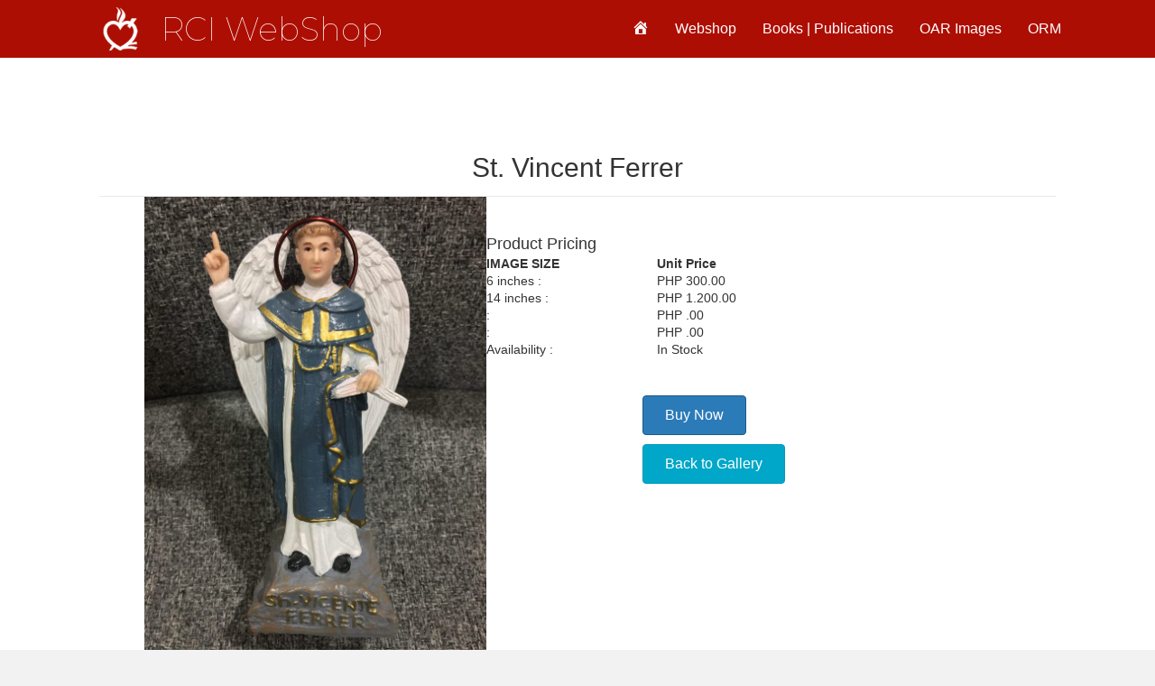

--- FILE ---
content_type: text/html; charset=UTF-8
request_url: https://webshop.recoletos.ph/oar-images/st-vincent-ferrer/
body_size: 10556
content:
<!DOCTYPE html>
<html lang=en-US>
<head>
<meta charset=UTF-8 />
<meta name=viewport content='width=device-width, initial-scale=1.0'/>
<meta http-equiv=X-UA-Compatible content='IE=edge'/>
<link rel=profile href="https://gmpg.org/xfn/11"/>
<title>St. Vincent Ferrer &#8211; RCI WebShop</title>
<meta name=robots content=max-image-preview:large />
<style>img:is([sizes="auto" i], [sizes^="auto," i]) {contain-intrinsic-size:3000px 1500px}</style>
<link rel=dns-prefetch href='//fonts.googleapis.com'/>
<link href='https://fonts.gstatic.com' crossorigin rel=preconnect />
<link rel=alternate type="application/rss+xml" title="RCI WebShop &raquo; Feed" href="https://webshop.recoletos.ph/feed/"/>
<link rel=alternate type="application/rss+xml" title="RCI WebShop &raquo; Comments Feed" href="https://webshop.recoletos.ph/comments/feed/"/>
<link rel=preload href="https://webshop.recoletos.ph/wp-content/plugins/bb-plugin/fonts/fontawesome/5.15.4/webfonts/fa-solid-900.woff2" as=font type="font/woff2" crossorigin=anonymous>
<link rel=preload href="https://webshop.recoletos.ph/wp-content/plugins/bb-plugin/fonts/fontawesome/5.15.4/webfonts/fa-regular-400.woff2" as=font type="font/woff2" crossorigin=anonymous>
<script>window._wpemojiSettings={"baseUrl":"https:\/\/s.w.org\/images\/core\/emoji\/15.0.3\/72x72\/","ext":".png","svgUrl":"https:\/\/s.w.org\/images\/core\/emoji\/15.0.3\/svg\/","svgExt":".svg","source":{"concatemoji":"https:\/\/webshop.recoletos.ph\/wp-includes\/js\/wp-emoji-release.min.js?ver=6.7.4"}};!function(i,n){var o,s,e;function c(e){try{var t={supportTests:e,timestamp:(new Date).valueOf()};sessionStorage.setItem(o,JSON.stringify(t))}catch(e){}}function p(e,t,n){e.clearRect(0,0,e.canvas.width,e.canvas.height),e.fillText(t,0,0);var t=new Uint32Array(e.getImageData(0,0,e.canvas.width,e.canvas.height).data),r=(e.clearRect(0,0,e.canvas.width,e.canvas.height),e.fillText(n,0,0),new Uint32Array(e.getImageData(0,0,e.canvas.width,e.canvas.height).data));return t.every(function(e,t){return e===r[t]})}function u(e,t,n){switch(t){case"flag":return n(e,"\ud83c\udff3\ufe0f\u200d\u26a7\ufe0f","\ud83c\udff3\ufe0f\u200b\u26a7\ufe0f")?!1:!n(e,"\ud83c\uddfa\ud83c\uddf3","\ud83c\uddfa\u200b\ud83c\uddf3")&&!n(e,"\ud83c\udff4\udb40\udc67\udb40\udc62\udb40\udc65\udb40\udc6e\udb40\udc67\udb40\udc7f","\ud83c\udff4\u200b\udb40\udc67\u200b\udb40\udc62\u200b\udb40\udc65\u200b\udb40\udc6e\u200b\udb40\udc67\u200b\udb40\udc7f");case"emoji":return!n(e,"\ud83d\udc26\u200d\u2b1b","\ud83d\udc26\u200b\u2b1b")}return!1}function f(e,t,n){var r="undefined"!=typeof WorkerGlobalScope&&self instanceof WorkerGlobalScope?new OffscreenCanvas(300,150):i.createElement("canvas"),a=r.getContext("2d",{willReadFrequently:!0}),o=(a.textBaseline="top",a.font="600 32px Arial",{});return e.forEach(function(e){o[e]=t(a,e,n)}),o}function t(e){var t=i.createElement("script");t.src=e,t.defer=!0,i.head.appendChild(t)}"undefined"!=typeof Promise&&(o="wpEmojiSettingsSupports",s=["flag","emoji"],n.supports={everything:!0,everythingExceptFlag:!0},e=new Promise(function(e){i.addEventListener("DOMContentLoaded",e,{once:!0})}),new Promise(function(t){var n=function(){try{var e=JSON.parse(sessionStorage.getItem(o));if("object"==typeof e&&"number"==typeof e.timestamp&&(new Date).valueOf()<e.timestamp+604800&&"object"==typeof e.supportTests)return e.supportTests}catch(e){}return null}();if(!n){if("undefined"!=typeof Worker&&"undefined"!=typeof OffscreenCanvas&&"undefined"!=typeof URL&&URL.createObjectURL&&"undefined"!=typeof Blob)try{var e="postMessage("+f.toString()+"("+[JSON.stringify(s),u.toString(),p.toString()].join(",")+"));",r=new Blob([e],{type:"text/javascript"}),a=new Worker(URL.createObjectURL(r),{name:"wpTestEmojiSupports"});return void(a.onmessage=function(e){c(n=e.data),a.terminate(),t(n)})}catch(e){}c(n=f(s,u,p))}t(n)}).then(function(e){for(var t in e)n.supports[t]=e[t],n.supports.everything=n.supports.everything&&n.supports[t],"flag"!==t&&(n.supports.everythingExceptFlag=n.supports.everythingExceptFlag&&n.supports[t]);n.supports.everythingExceptFlag=n.supports.everythingExceptFlag&&!n.supports.flag,n.DOMReady=!1,n.readyCallback=function(){n.DOMReady=!0}}).then(function(){return e}).then(function(){var e;n.supports.everything||(n.readyCallback(),(e=n.source||{}).concatemoji?t(e.concatemoji):e.wpemoji&&e.twemoji&&(t(e.twemoji),t(e.wpemoji)))}))}((window,document),window._wpemojiSettings);</script>
<link rel=stylesheet id=dashicons-css href='https://webshop.recoletos.ph/wp-includes/css/A.dashicons.min.css,qver=6.7.4.pagespeed.cf.DVmAQMtQdn.css' media=all />
<style id=menu-icons-extra-css media=all>.menu-item i._mi,.menu-item img._mi{display:inline-block;vertical-align:middle}.menu-item i._mi{width:auto;height:auto;margin-top:-.265em;font-size:1.2em;line-height:1}.menu-item i._before,.rtl .menu-item i._after{margin-right:.25em}.menu-item i._after,.rtl .menu-item i._before{margin-left:.25em}.menu-item img._before,.rtl .menu-item img._after{margin-right:.5em}.menu-item img._after,.rtl .menu-item img._before{margin-left:.5em}.menu-item ._svg{width:1em}.rtl .menu-item i._before{margin-right:0}.rtl .menu-item i._after{margin-left:0}.visuallyhidden{overflow:hidden;clip:rect(0 0 0 0);position:absolute;width:1px;height:1px;margin:-1px;padding:0;border:0}.menu-item i.elusive{margin-top:-.3em}.dashicons-admin-site:before{content:"\f319"!important}.dashicons-welcome-view-site:before{content:"\f115"!important}</style>
<style id=wp-emoji-styles-inline-css>img.wp-smiley,img.emoji{display:inline!important;border:none!important;box-shadow:none!important;height:1em!important;width:1em!important;margin:0 .07em!important;vertical-align:-.1em!important;background:none!important;padding:0!important}</style>
<link rel=stylesheet id=wp-block-library-css href='https://webshop.recoletos.ph/wp-includes/css/dist/block-library/A.style.min.css,qver=6.7.4.pagespeed.cf.-GTKN38myC.css' media=all />
<style id=wp-block-library-theme-inline-css>.wp-block-audio :where(figcaption){color:#555;font-size:13px;text-align:center}.is-dark-theme .wp-block-audio :where(figcaption){color:#ffffffa6}.wp-block-audio{margin:0 0 1em}.wp-block-code{border:1px solid #ccc;border-radius:4px;font-family:Menlo,Consolas,monaco,monospace;padding:.8em 1em}.wp-block-embed :where(figcaption){color:#555;font-size:13px;text-align:center}.is-dark-theme .wp-block-embed :where(figcaption){color:#ffffffa6}.wp-block-embed{margin:0 0 1em}.blocks-gallery-caption{color:#555;font-size:13px;text-align:center}.is-dark-theme .blocks-gallery-caption{color:#ffffffa6}:root :where(.wp-block-image figcaption){color:#555;font-size:13px;text-align:center}.is-dark-theme :root :where(.wp-block-image figcaption){color:#ffffffa6}.wp-block-image{margin:0 0 1em}.wp-block-pullquote{border-bottom:4px solid;border-top:4px solid;color:currentColor;margin-bottom:1.75em}.wp-block-pullquote cite,.wp-block-pullquote footer,.wp-block-pullquote__citation{color:currentColor;font-size:.8125em;font-style:normal;text-transform:uppercase}.wp-block-quote{border-left:.25em solid;margin:0 0 1.75em;padding-left:1em}.wp-block-quote cite,.wp-block-quote footer{color:currentColor;font-size:.8125em;font-style:normal;position:relative}.wp-block-quote:where(.has-text-align-right){border-left:none;border-right:.25em solid;padding-left:0;padding-right:1em}.wp-block-quote:where(.has-text-align-center){border:none;padding-left:0}.wp-block-quote.is-large,.wp-block-quote.is-style-large,.wp-block-quote:where(.is-style-plain){border:none}.wp-block-search .wp-block-search__label{font-weight:700}.wp-block-search__button{border:1px solid #ccc;padding:.375em .625em}:where(.wp-block-group.has-background){padding:1.25em 2.375em}.wp-block-separator.has-css-opacity{opacity:.4}.wp-block-separator{border:none;border-bottom:2px solid;margin-left:auto;margin-right:auto}.wp-block-separator.has-alpha-channel-opacity{opacity:1}.wp-block-separator:not(.is-style-wide):not(.is-style-dots){width:100px}.wp-block-separator.has-background:not(.is-style-dots){border-bottom:none;height:1px}.wp-block-separator.has-background:not(.is-style-wide):not(.is-style-dots){height:2px}.wp-block-table{margin:0 0 1em}.wp-block-table td,.wp-block-table th{word-break:normal}.wp-block-table :where(figcaption){color:#555;font-size:13px;text-align:center}.is-dark-theme .wp-block-table :where(figcaption){color:#ffffffa6}.wp-block-video :where(figcaption){color:#555;font-size:13px;text-align:center}.is-dark-theme .wp-block-video :where(figcaption){color:#ffffffa6}.wp-block-video{margin:0 0 1em}:root :where(.wp-block-template-part.has-background){margin-bottom:0;margin-top:0;padding:1.25em 2.375em}</style>
<style id=classic-theme-styles-inline-css>.wp-block-button__link{color:#fff;background-color:#32373c;border-radius:9999px;box-shadow:none;text-decoration:none;padding:calc(.667em + 2px) calc(1.333em + 2px);font-size:1.125em}.wp-block-file__button{background:#32373c;color:#fff;text-decoration:none}</style>
<style id=global-styles-inline-css>:root{--wp--preset--aspect-ratio--square:1;--wp--preset--aspect-ratio--4-3: 4/3;--wp--preset--aspect-ratio--3-4: 3/4;--wp--preset--aspect-ratio--3-2: 3/2;--wp--preset--aspect-ratio--2-3: 2/3;--wp--preset--aspect-ratio--16-9: 16/9;--wp--preset--aspect-ratio--9-16: 9/16;--wp--preset--color--black:#000;--wp--preset--color--cyan-bluish-gray:#abb8c3;--wp--preset--color--white:#fff;--wp--preset--color--pale-pink:#f78da7;--wp--preset--color--vivid-red:#cf2e2e;--wp--preset--color--luminous-vivid-orange:#ff6900;--wp--preset--color--luminous-vivid-amber:#fcb900;--wp--preset--color--light-green-cyan:#7bdcb5;--wp--preset--color--vivid-green-cyan:#00d084;--wp--preset--color--pale-cyan-blue:#8ed1fc;--wp--preset--color--vivid-cyan-blue:#0693e3;--wp--preset--color--vivid-purple:#9b51e0;--wp--preset--color--fl-heading-text:#333;--wp--preset--color--fl-body-bg:#f2f2f2;--wp--preset--color--fl-body-text:#757575;--wp--preset--color--fl-accent:#2b7bb9;--wp--preset--color--fl-accent-hover:#2b7bb9;--wp--preset--color--fl-topbar-bg:#fff;--wp--preset--color--fl-topbar-text:#000;--wp--preset--color--fl-topbar-link:#428bca;--wp--preset--color--fl-topbar-hover:#428bca;--wp--preset--color--fl-header-bg:#fff;--wp--preset--color--fl-header-text:#000;--wp--preset--color--fl-header-link:#428bca;--wp--preset--color--fl-header-hover:#428bca;--wp--preset--color--fl-nav-bg:#fff;--wp--preset--color--fl-nav-link:#428bca;--wp--preset--color--fl-nav-hover:#428bca;--wp--preset--color--fl-content-bg:#fff;--wp--preset--color--fl-footer-widgets-bg:#fff;--wp--preset--color--fl-footer-widgets-text:#000;--wp--preset--color--fl-footer-widgets-link:#428bca;--wp--preset--color--fl-footer-widgets-hover:#428bca;--wp--preset--color--fl-footer-bg:#fff;--wp--preset--color--fl-footer-text:#000;--wp--preset--color--fl-footer-link:#428bca;--wp--preset--color--fl-footer-hover:#428bca;--wp--preset--gradient--vivid-cyan-blue-to-vivid-purple:linear-gradient(135deg,rgba(6,147,227,1) 0%,#9b51e0 100%);--wp--preset--gradient--light-green-cyan-to-vivid-green-cyan:linear-gradient(135deg,#7adcb4 0%,#00d082 100%);--wp--preset--gradient--luminous-vivid-amber-to-luminous-vivid-orange:linear-gradient(135deg,rgba(252,185,0,1) 0%,rgba(255,105,0,1) 100%);--wp--preset--gradient--luminous-vivid-orange-to-vivid-red:linear-gradient(135deg,rgba(255,105,0,1) 0%,#cf2e2e 100%);--wp--preset--gradient--very-light-gray-to-cyan-bluish-gray:linear-gradient(135deg,#eee 0%,#a9b8c3 100%);--wp--preset--gradient--cool-to-warm-spectrum:linear-gradient(135deg,#4aeadc 0%,#9778d1 20%,#cf2aba 40%,#ee2c82 60%,#fb6962 80%,#fef84c 100%);--wp--preset--gradient--blush-light-purple:linear-gradient(135deg,#ffceec 0%,#9896f0 100%);--wp--preset--gradient--blush-bordeaux:linear-gradient(135deg,#fecda5 0%,#fe2d2d 50%,#6b003e 100%);--wp--preset--gradient--luminous-dusk:linear-gradient(135deg,#ffcb70 0%,#c751c0 50%,#4158d0 100%);--wp--preset--gradient--pale-ocean:linear-gradient(135deg,#fff5cb 0%,#b6e3d4 50%,#33a7b5 100%);--wp--preset--gradient--electric-grass:linear-gradient(135deg,#caf880 0%,#71ce7e 100%);--wp--preset--gradient--midnight:linear-gradient(135deg,#020381 0%,#2874fc 100%);--wp--preset--font-size--small:13px;--wp--preset--font-size--medium:20px;--wp--preset--font-size--large:36px;--wp--preset--font-size--x-large:42px;--wp--preset--spacing--20:.44rem;--wp--preset--spacing--30:.67rem;--wp--preset--spacing--40:1rem;--wp--preset--spacing--50:1.5rem;--wp--preset--spacing--60:2.25rem;--wp--preset--spacing--70:3.38rem;--wp--preset--spacing--80:5.06rem;--wp--preset--shadow--natural:6px 6px 9px rgba(0,0,0,.2);--wp--preset--shadow--deep:12px 12px 50px rgba(0,0,0,.4);--wp--preset--shadow--sharp:6px 6px 0 rgba(0,0,0,.2);--wp--preset--shadow--outlined:6px 6px 0 -3px rgba(255,255,255,1) , 6px 6px rgba(0,0,0,1);--wp--preset--shadow--crisp:6px 6px 0 rgba(0,0,0,1)}:where(.is-layout-flex){gap:.5em}:where(.is-layout-grid){gap:.5em}body .is-layout-flex{display:flex}.is-layout-flex{flex-wrap:wrap;align-items:center}.is-layout-flex > :is(*, div){margin:0}body .is-layout-grid{display:grid}.is-layout-grid > :is(*, div){margin:0}:where(.wp-block-columns.is-layout-flex){gap:2em}:where(.wp-block-columns.is-layout-grid){gap:2em}:where(.wp-block-post-template.is-layout-flex){gap:1.25em}:where(.wp-block-post-template.is-layout-grid){gap:1.25em}.has-black-color{color:var(--wp--preset--color--black)!important}.has-cyan-bluish-gray-color{color:var(--wp--preset--color--cyan-bluish-gray)!important}.has-white-color{color:var(--wp--preset--color--white)!important}.has-pale-pink-color{color:var(--wp--preset--color--pale-pink)!important}.has-vivid-red-color{color:var(--wp--preset--color--vivid-red)!important}.has-luminous-vivid-orange-color{color:var(--wp--preset--color--luminous-vivid-orange)!important}.has-luminous-vivid-amber-color{color:var(--wp--preset--color--luminous-vivid-amber)!important}.has-light-green-cyan-color{color:var(--wp--preset--color--light-green-cyan)!important}.has-vivid-green-cyan-color{color:var(--wp--preset--color--vivid-green-cyan)!important}.has-pale-cyan-blue-color{color:var(--wp--preset--color--pale-cyan-blue)!important}.has-vivid-cyan-blue-color{color:var(--wp--preset--color--vivid-cyan-blue)!important}.has-vivid-purple-color{color:var(--wp--preset--color--vivid-purple)!important}.has-black-background-color{background-color:var(--wp--preset--color--black)!important}.has-cyan-bluish-gray-background-color{background-color:var(--wp--preset--color--cyan-bluish-gray)!important}.has-white-background-color{background-color:var(--wp--preset--color--white)!important}.has-pale-pink-background-color{background-color:var(--wp--preset--color--pale-pink)!important}.has-vivid-red-background-color{background-color:var(--wp--preset--color--vivid-red)!important}.has-luminous-vivid-orange-background-color{background-color:var(--wp--preset--color--luminous-vivid-orange)!important}.has-luminous-vivid-amber-background-color{background-color:var(--wp--preset--color--luminous-vivid-amber)!important}.has-light-green-cyan-background-color{background-color:var(--wp--preset--color--light-green-cyan)!important}.has-vivid-green-cyan-background-color{background-color:var(--wp--preset--color--vivid-green-cyan)!important}.has-pale-cyan-blue-background-color{background-color:var(--wp--preset--color--pale-cyan-blue)!important}.has-vivid-cyan-blue-background-color{background-color:var(--wp--preset--color--vivid-cyan-blue)!important}.has-vivid-purple-background-color{background-color:var(--wp--preset--color--vivid-purple)!important}.has-black-border-color{border-color:var(--wp--preset--color--black)!important}.has-cyan-bluish-gray-border-color{border-color:var(--wp--preset--color--cyan-bluish-gray)!important}.has-white-border-color{border-color:var(--wp--preset--color--white)!important}.has-pale-pink-border-color{border-color:var(--wp--preset--color--pale-pink)!important}.has-vivid-red-border-color{border-color:var(--wp--preset--color--vivid-red)!important}.has-luminous-vivid-orange-border-color{border-color:var(--wp--preset--color--luminous-vivid-orange)!important}.has-luminous-vivid-amber-border-color{border-color:var(--wp--preset--color--luminous-vivid-amber)!important}.has-light-green-cyan-border-color{border-color:var(--wp--preset--color--light-green-cyan)!important}.has-vivid-green-cyan-border-color{border-color:var(--wp--preset--color--vivid-green-cyan)!important}.has-pale-cyan-blue-border-color{border-color:var(--wp--preset--color--pale-cyan-blue)!important}.has-vivid-cyan-blue-border-color{border-color:var(--wp--preset--color--vivid-cyan-blue)!important}.has-vivid-purple-border-color{border-color:var(--wp--preset--color--vivid-purple)!important}.has-vivid-cyan-blue-to-vivid-purple-gradient-background{background:var(--wp--preset--gradient--vivid-cyan-blue-to-vivid-purple)!important}.has-light-green-cyan-to-vivid-green-cyan-gradient-background{background:var(--wp--preset--gradient--light-green-cyan-to-vivid-green-cyan)!important}.has-luminous-vivid-amber-to-luminous-vivid-orange-gradient-background{background:var(--wp--preset--gradient--luminous-vivid-amber-to-luminous-vivid-orange)!important}.has-luminous-vivid-orange-to-vivid-red-gradient-background{background:var(--wp--preset--gradient--luminous-vivid-orange-to-vivid-red)!important}.has-very-light-gray-to-cyan-bluish-gray-gradient-background{background:var(--wp--preset--gradient--very-light-gray-to-cyan-bluish-gray)!important}.has-cool-to-warm-spectrum-gradient-background{background:var(--wp--preset--gradient--cool-to-warm-spectrum)!important}.has-blush-light-purple-gradient-background{background:var(--wp--preset--gradient--blush-light-purple)!important}.has-blush-bordeaux-gradient-background{background:var(--wp--preset--gradient--blush-bordeaux)!important}.has-luminous-dusk-gradient-background{background:var(--wp--preset--gradient--luminous-dusk)!important}.has-pale-ocean-gradient-background{background:var(--wp--preset--gradient--pale-ocean)!important}.has-electric-grass-gradient-background{background:var(--wp--preset--gradient--electric-grass)!important}.has-midnight-gradient-background{background:var(--wp--preset--gradient--midnight)!important}.has-small-font-size{font-size:var(--wp--preset--font-size--small)!important}.has-medium-font-size{font-size:var(--wp--preset--font-size--medium)!important}.has-large-font-size{font-size:var(--wp--preset--font-size--large)!important}.has-x-large-font-size{font-size:var(--wp--preset--font-size--x-large)!important}:where(.wp-block-post-template.is-layout-flex){gap:1.25em}:where(.wp-block-post-template.is-layout-grid){gap:1.25em}:where(.wp-block-columns.is-layout-flex){gap:2em}:where(.wp-block-columns.is-layout-grid){gap:2em}:root :where(.wp-block-pullquote){font-size:1.5em;line-height:1.6}</style>
<link rel=stylesheet id=font-awesome-5-css href='https://webshop.recoletos.ph/wp-content/plugins/menu-icons/css/fontawesome/css/A.all.min.css,qver=6.7.4.pagespeed.cf.AXApI9qkOF.css' media=all />
<link rel=stylesheet id=fl-builder-layout-bundle-cb28ea9e4a1c49f8f92e8619ddf0a59a-css href='https://webshop.recoletos.ph/wp-content/uploads/bb-plugin/cache/A.cb28ea9e4a1c49f8f92e8619ddf0a59a-layout-bundle.css,qver=2.8.6.1-1.4.11.2.pagespeed.cf.HUgCmD9Nk-.css' media=all />
<link rel=stylesheet id=jquery-magnificpopup-css href='https://webshop.recoletos.ph/wp-content/plugins/bb-plugin/css/jquery.magnificpopup.min.css?ver=2.8.6.1' media=all />
<link rel=stylesheet id=base-css href='https://webshop.recoletos.ph/wp-content/themes/bb-theme/css/A.base.min.css,qver=1.7.17.1.pagespeed.cf.Kn3k64yTxr.css' media=all />
<link rel=stylesheet id=fl-automator-skin-css href='https://webshop.recoletos.ph/wp-content/uploads/bb-theme/skin-67ab8e1a130e1.css?ver=1.7.17.1' media=all />
<link rel=stylesheet id=pp-animate-css href='https://webshop.recoletos.ph/wp-content/plugins/bbpowerpack/assets/css/A.animate.min.css,qver=3.5.1.pagespeed.cf.3So_WCSyE_.css' media=all />
<link rel=stylesheet id=fl-builder-google-fonts-f38cd51ffa1cef5136b164fedf268eb4-css href='//fonts.googleapis.com/css?family=Montserrat%3A100&#038;ver=6.7.4' media=all />
<script src="https://webshop.recoletos.ph/wp-includes/js/jquery/jquery.min.js,qver=3.7.1.pagespeed.jm.PoWN7KAtLT.js" id=jquery-core-js></script>
<script src="https://webshop.recoletos.ph/wp-includes/js/jquery/jquery-migrate.min.js,qver=3.4.1.pagespeed.jm.bhhu-RahTI.js" id=jquery-migrate-js></script>
<link rel="https://api.w.org/" href="https://webshop.recoletos.ph/wp-json/"/><link rel=alternate title=JSON type="application/json" href="https://webshop.recoletos.ph/wp-json/wp/v2/oar-images/136"/><link rel=EditURI type="application/rsd+xml" title=RSD href="https://webshop.recoletos.ph/xmlrpc.php?rsd"/>
<meta name=generator content="WordPress 6.7.4"/>
<link rel=canonical href="https://webshop.recoletos.ph/oar-images/st-vincent-ferrer/"/>
<link rel=shortlink href='https://webshop.recoletos.ph/?p=136'/>
<link rel=alternate title="oEmbed (JSON)" type="application/json+oembed" href="https://webshop.recoletos.ph/wp-json/oembed/1.0/embed?url=https%3A%2F%2Fwebshop.recoletos.ph%2Foar-images%2Fst-vincent-ferrer%2F"/>
<link rel=alternate title="oEmbed (XML)" type="text/xml+oembed" href="https://webshop.recoletos.ph/wp-json/oembed/1.0/embed?url=https%3A%2F%2Fwebshop.recoletos.ph%2Foar-images%2Fst-vincent-ferrer%2F&#038;format=xml"/>
<script>var bb_powerpack={search_term:'',version:'2.40.0.2',getAjaxUrl:function(){return atob('aHR0cHM6Ly93ZWJzaG9wLnJlY29sZXRvcy5waC93cC1hZG1pbi9hZG1pbi1hamF4LnBocA==');},callback:function(){}};</script>
<style>.recentcomments a{display:inline!important;padding:0!important;margin:0!important}</style><link rel=icon href="https://webshop.recoletos.ph/wp-content/uploads/2020/11/xOAR-logo-red-ico.png.pagespeed.ic.KJJNXApNsA.webp" sizes=32x32 />
<link rel=icon href="https://webshop.recoletos.ph/wp-content/uploads/2020/11/xOAR-logo-red-ico.png.pagespeed.ic.KJJNXApNsA.webp" sizes=192x192 />
<link rel=apple-touch-icon href="https://webshop.recoletos.ph/wp-content/uploads/2020/11/xOAR-logo-red-ico.png.pagespeed.ic.KJJNXApNsA.webp"/>
<meta name=msapplication-TileImage content="https://webshop.recoletos.ph/wp-content/uploads/2020/11/OAR-logo-red-ico.png"/>
</head>
<body class="oar-images-template-default single single-oar-images postid-136 fl-builder-2-8-6-1 fl-themer-1-4-11-2 fl-theme-1-7-17-1 fl-theme-builder-singular fl-theme-builder-singular-single-book-copy fl-theme-builder-header fl-theme-builder-header-rci-header fl-theme-builder-footer fl-theme-builder-footer-rci-footer fl-framework-base fl-preset-default fl-full-width fl-search-active" itemscope=itemscope itemtype="https://schema.org/WebPage"><noscript><meta HTTP-EQUIV="refresh" content="0;url='https://webshop.recoletos.ph/oar-images/st-vincent-ferrer/?PageSpeed=noscript'" /><style><!--table,div,span,font,p{display:none} --></style><div style="display:block">Please click <a href="https://webshop.recoletos.ph/oar-images/st-vincent-ferrer/?PageSpeed=noscript">here</a> if you are not redirected within a few seconds.</div></noscript>
<a aria-label="Skip to content" class=fl-screen-reader-text href="#fl-main-content">Skip to content</a><div class=fl-page>
<header class="fl-builder-content fl-builder-content-156 fl-builder-global-templates-locked" data-post-id=156 data-type=header data-sticky=1 data-sticky-on="" data-sticky-breakpoint=medium data-shrink=1 data-overlay=0 data-overlay-bg=transparent data-shrink-image-height=50px role=banner itemscope=itemscope itemtype="http://schema.org/WPHeader"><div class="fl-row fl-row-full-width fl-row-bg-color fl-node-5fa62c5ba789a fl-row-default-height fl-row-align-center" data-node=5fa62c5ba789a>
<div class=fl-row-content-wrap>
<div class="fl-row-content fl-row-fixed-width fl-node-content">
<div class="fl-col-group fl-node-5fa62c5ba78a4 fl-col-group-equal-height fl-col-group-align-center fl-col-group-custom-width" data-node=5fa62c5ba78a4>
<div class="fl-col fl-node-5fa73c69ae8b2 fl-col-bg-color fl-col-small" data-node=5fa73c69ae8b2>
<div class="fl-col-content fl-node-content"><div class="fl-module fl-module-photo fl-node-5fa73c725a3b6" data-node=5fa73c725a3b6>
<div class="fl-module-content fl-node-content">
<div class="fl-photo fl-photo-align-center" itemscope itemtype="https://schema.org/ImageObject">
<div class="fl-photo-content fl-photo-img-png">
<img loading=lazy decoding=async class="fl-photo-img wp-image-281 size-full" alt=OAR-logo-white-64 itemprop=image height=48 width=48 title=OAR-logo-white-64 data-no-lazy=1 src="[data-uri]"/>
</div>
</div>
</div>
</div>
</div>
</div>
<div class="fl-col fl-node-5fa62c5ba78a6 fl-col-bg-color fl-col-small fl-col-small-custom-width" data-node=5fa62c5ba78a6>
<div class="fl-col-content fl-node-content"><div class="fl-module fl-module-heading fl-node-5fa62c5ba78a8" data-node=5fa62c5ba78a8>
<div class="fl-module-content fl-node-content">
<h1 class=fl-heading>
<a href="https://webshop.recoletos.ph" title="RCI WebShop" target=_self>
<span class=fl-heading-text>RCI WebShop</span>
</a>
</h1>
</div>
</div>
</div>
</div>
<div class="fl-col fl-node-5fa62c5ba78a7 fl-col-bg-color fl-col-small-custom-width" data-node=5fa62c5ba78a7>
<div class="fl-col-content fl-node-content"><div class="fl-module fl-module-menu fl-node-5fa62c5ba78a9" data-node=5fa62c5ba78a9>
<div class="fl-module-content fl-node-content">
<div class="fl-menu fl-menu-responsive-toggle-mobile">
<button class="fl-menu-mobile-toggle hamburger" aria-label=Menu><span class="fl-menu-icon svg-container"><svg version=1.1 class=hamburger-menu xmlns="http://www.w3.org/2000/svg" xmlns:xlink="http://www.w3.org/1999/xlink" viewBox="0 0 512 512">
<rect class=fl-hamburger-menu-top width=512 height=102 />
<rect class=fl-hamburger-menu-middle y=205 width=512 height=102 />
<rect class=fl-hamburger-menu-bottom y=410 width=512 height=102 />
</svg>
</span></button>	<div class=fl-clear></div>
<nav aria-label=Menu itemscope=itemscope itemtype="https://schema.org/SiteNavigationElement"><ul id=menu-main-menu class="menu fl-menu-horizontal fl-toggle-arrows"><li id=menu-item-235 class="menu-item menu-item-type-custom menu-item-object-custom"><a href="https://recoletosfilipinas.org"><i class="_mi dashicons dashicons-admin-home" aria-hidden=true></i><span class=visuallyhidden>Home Site</span></a></li><li id=menu-item-168 class="menu-item menu-item-type-post_type menu-item-object-page menu-item-home"><a href="https://webshop.recoletos.ph/">Webshop</a></li><li id=menu-item-166 class="menu-item menu-item-type-post_type menu-item-object-page"><a href="https://webshop.recoletos.ph/books-publications/">Books | Publications</a></li><li id=menu-item-165 class="menu-item menu-item-type-post_type menu-item-object-page"><a href="https://webshop.recoletos.ph/books-publications-copy/">OAR Images</a></li><li id=menu-item-164 class="menu-item menu-item-type-post_type menu-item-object-page"><a href="https://webshop.recoletos.ph/books-publications-copy-copy/">ORM</a></li></ul></nav></div>
</div>
</div>
</div>
</div>
</div>
</div>
</div>
</div>
</header>	<div id=fl-main-content class=fl-page-content itemprop=mainContentOfPage role=main>
<div class="fl-builder-content fl-builder-content-123 fl-builder-global-templates-locked" data-post-id=123><div class="fl-row fl-row-fixed-width fl-row-bg-none fl-node-5fa622191c246 fl-row-default-height fl-row-align-center" data-node=5fa622191c246>
<div class=fl-row-content-wrap>
<div class="fl-row-content fl-row-fixed-width fl-node-content">
<div class="fl-col-group fl-node-5fa622192a357" data-node=5fa622192a357>
<div class="fl-col fl-node-5fa622192a479 fl-col-bg-color fl-col-small" data-node=5fa622192a479>
<div class="fl-col-content fl-node-content"></div>
</div>
<div class="fl-col fl-node-5fa622192a47d fl-col-bg-color fl-col-small" data-node=5fa622192a47d>
<div class="fl-col-content fl-node-content"></div>
</div>
</div>
</div>
</div>
</div>
<div class="fl-row fl-row-fixed-width fl-row-bg-none fl-node-5fa61f239bd26 fl-row-default-height fl-row-align-center" data-node=5fa61f239bd26>
<div class=fl-row-content-wrap>
<div class="fl-row-content fl-row-fixed-width fl-node-content">
<div class="fl-col-group fl-node-5fa61f239bd35" data-node=5fa61f239bd35>
<div class="fl-col fl-node-5fa61f239bd36 fl-col-bg-color fl-col-has-cols" data-node=5fa61f239bd36>
<div class="fl-col-content fl-node-content"><div class="fl-module fl-module-heading fl-node-5fa61f239bd37" data-node=5fa61f239bd37>
<div class="fl-module-content fl-node-content">
<h2 class=fl-heading>
<span class=fl-heading-text>St. Vincent Ferrer</span>
</h2>
</div>
</div>
<div class="fl-col-group fl-node-5fa61f239bd66 fl-col-group-nested" data-node=5fa61f239bd66>
<div class="fl-col fl-node-5fa61f239bd67 fl-col-bg-color" data-node=5fa61f239bd67>
<div class="fl-col-content fl-node-content"><div class="fl-module fl-module-heading fl-node-5fa61f239bd44" data-node=5fa61f239bd44>
<div class="fl-module-content fl-node-content">
<h4 class=fl-heading>
<span class=fl-heading-text></span>
</h4>
</div>
</div>
</div>
</div>
</div>
<div class="fl-module fl-module-separator fl-node-5fa61f239bd31" data-node=5fa61f239bd31>
<div class="fl-module-content fl-node-content">
<div class=fl-separator></div>
</div>
</div>
</div>
</div>
</div>
<div class="fl-col-group fl-node-5fa61f239bd46" data-node=5fa61f239bd46>
<div class="fl-col fl-node-5fa61f239bd47 fl-col-bg-color fl-col-small" data-node=5fa61f239bd47>
<div class="fl-col-content fl-node-content"><div class="fl-module fl-module-photo fl-node-5fa61f239bd34" data-node=5fa61f239bd34>
<div class="fl-module-content fl-node-content">
<div class="fl-photo fl-photo-align-center" itemscope itemtype="https://schema.org/ImageObject">
<div class="fl-photo-content fl-photo-img-jpg">
<img loading=lazy decoding=async class="fl-photo-img wp-image-138 size-large" src="https://webshop.recoletos.ph/wp-content/uploads/2020/11/IMG_9991-1536x2048-1-768x1024.jpg" alt=IMG_9991-1536x2048 itemprop=image height=1024 width=768 title=IMG_9991-1536x2048 srcset="https://webshop.recoletos.ph/wp-content/uploads/2020/11/xIMG_9991-1536x2048-1-768x1024.jpg.pagespeed.ic.91Ejyy2U6y.webp 1.5x,https://webshop.recoletos.ph/wp-content/uploads/2020/11/IMG_9991-1536x2048-1-768x1024.jpg 2x"/>
</div>
</div>
</div>
</div>
</div>
</div>
<div class="fl-col fl-node-5fa61f239bd48 fl-col-bg-color fl-col-has-cols" data-node=5fa61f239bd48>
<div class="fl-col-content fl-node-content"><div class="fl-module fl-module-heading fl-node-5fa61f239bd49" data-node=5fa61f239bd49>
<div class="fl-module-content fl-node-content">
<h4 class=fl-heading>
<span class=fl-heading-text>Product Pricing</span>
</h4>
</div>
</div>
<div class="fl-col-group fl-node-5fa61f239bd60 fl-col-group-nested" data-node=5fa61f239bd60>
<div class="fl-col fl-node-5fa61f239bd61 fl-col-bg-color fl-col-small" data-node=5fa61f239bd61>
<div class="fl-col-content fl-node-content"><div class="fl-module fl-module-heading fl-node-5fa61f239bd51 fl-visible-desktop fl-visible-large fl-visible-medium" data-node=5fa61f239bd51>
<div class="fl-module-content fl-node-content">
<h5 class=fl-heading>
<span class=fl-heading-text>IMAGE SIZE</span>
</h5>
</div>
</div>
</div>
</div>
<div class="fl-col fl-node-5fa61f239bd62 fl-col-bg-color" data-node=5fa61f239bd62>
<div class="fl-col-content fl-node-content"><div class="fl-module fl-module-heading fl-node-5fa61f239bd52 fl-visible-desktop fl-visible-large fl-visible-medium" data-node=5fa61f239bd52>
<div class="fl-module-content fl-node-content">
<h5 class=fl-heading>
<span class=fl-heading-text>Unit Price</span>
</h5>
</div>
</div>
</div>
</div>
</div>
<div class="fl-col-group fl-node-5fa61f239bd59 fl-col-group-nested" data-node=5fa61f239bd59>
<div class="fl-col fl-node-5fa61f239bd5a fl-col-bg-color fl-col-small" data-node=5fa61f239bd5a>
<div class="fl-col-content fl-node-content"><div class="fl-module fl-module-heading fl-node-5fa61f239bd45 fl-visible-desktop fl-visible-large fl-visible-medium" data-node=5fa61f239bd45>
<div class="fl-module-content fl-node-content">
<h5 class=fl-heading>
<span class=fl-heading-text>6 inches :</span>
</h5>
</div>
</div>
</div>
</div>
<div class="fl-col fl-node-5fa61f239bd5b fl-col-bg-color" data-node=5fa61f239bd5b>
<div class="fl-col-content fl-node-content"><div class="fl-module fl-module-heading fl-node-5fa61f239bd3c fl-visible-desktop fl-visible-large fl-visible-medium" data-node=5fa61f239bd3c>
<div class="fl-module-content fl-node-content">
<h5 class=fl-heading>
<span class=fl-heading-text>PHP 300.00</span>
</h5>
</div>
</div>
<div class="fl-module fl-module-heading fl-node-5fa702a4c5492 fl-visible-mobile" data-node=5fa702a4c5492>
<div class="fl-module-content fl-node-content">
<h5 class=fl-heading>
<span class=fl-heading-text>6 inches: PHP 300.00</span>
</h5>
</div>
</div>
</div>
</div>
</div>
<div class="fl-col-group fl-node-5fa61f239bd5c fl-col-group-nested" data-node=5fa61f239bd5c>
<div class="fl-col fl-node-5fa61f239bd5e fl-col-bg-color fl-col-small" data-node=5fa61f239bd5e>
<div class="fl-col-content fl-node-content"><div class="fl-module fl-module-heading fl-node-5fa61f239bd39 fl-visible-desktop fl-visible-large fl-visible-medium" data-node=5fa61f239bd39>
<div class="fl-module-content fl-node-content">
<h5 class=fl-heading>
<span class=fl-heading-text>14 inches :</span>
</h5>
</div>
</div>
</div>
</div>
<div class="fl-col fl-node-5fa61f239bd5f fl-col-bg-color" data-node=5fa61f239bd5f>
<div class="fl-col-content fl-node-content"><div class="fl-module fl-module-heading fl-node-5fa61f239bd3d fl-visible-desktop fl-visible-large fl-visible-medium" data-node=5fa61f239bd3d>
<div class="fl-module-content fl-node-content">
<h5 class=fl-heading>
<span class=fl-heading-text>PHP 1.200.00</span>
</h5>
</div>
</div>
<div class="fl-module fl-module-heading fl-node-5fa702ab7e238 fl-visible-mobile" data-node=5fa702ab7e238>
<div class="fl-module-content fl-node-content">
<h5 class=fl-heading>
<span class=fl-heading-text>14 inches: PHP 1.200.00</span>
</h5>
</div>
</div>
</div>
</div>
</div>
<div class="fl-col-group fl-node-5fa61f239bd63 fl-col-group-nested" data-node=5fa61f239bd63>
<div class="fl-col fl-node-5fa61f239bd64 fl-col-bg-color fl-col-small" data-node=5fa61f239bd64>
<div class="fl-col-content fl-node-content"><div class="fl-module fl-module-heading fl-node-5fa61f239bd3a fl-visible-desktop fl-visible-large fl-visible-medium" data-node=5fa61f239bd3a>
<div class="fl-module-content fl-node-content">
<h5 class=fl-heading>
<span class=fl-heading-text> :</span>
</h5>
</div>
</div>
</div>
</div>
<div class="fl-col fl-node-5fa61f239bd65 fl-col-bg-color" data-node=5fa61f239bd65>
<div class="fl-col-content fl-node-content"><div class="fl-module fl-module-heading fl-node-5fa61f239bd3e fl-visible-desktop fl-visible-large fl-visible-medium" data-node=5fa61f239bd3e>
<div class="fl-module-content fl-node-content">
<h5 class=fl-heading>
<span class=fl-heading-text>PHP .00</span>
</h5>
</div>
</div>
<div class="fl-module fl-module-heading fl-node-5fa702e898d21 fl-visible-mobile" data-node=5fa702e898d21>
<div class="fl-module-content fl-node-content">
<h5 class=fl-heading>
<span class=fl-heading-text>: PHP .00</span>
</h5>
</div>
</div>
</div>
</div>
</div>
<div class="fl-col-group fl-node-5fa703ed5910c fl-col-group-nested" data-node=5fa703ed5910c>
<div class="fl-col fl-node-5fa703ed59196 fl-col-bg-color fl-col-small" data-node=5fa703ed59196>
<div class="fl-col-content fl-node-content"><div class="fl-module fl-module-heading fl-node-5fa62463da3fd fl-visible-desktop fl-visible-large fl-visible-medium" data-node=5fa62463da3fd>
<div class="fl-module-content fl-node-content">
<h5 class=fl-heading>
<span class=fl-heading-text> :</span>
</h5>
</div>
</div>
</div>
</div>
<div class="fl-col fl-node-5fa703ed59199 fl-col-bg-color" data-node=5fa703ed59199>
<div class="fl-col-content fl-node-content"><div class="fl-module fl-module-heading fl-node-5fa62468d1371 fl-visible-desktop fl-visible-large fl-visible-medium" data-node=5fa62468d1371>
<div class="fl-module-content fl-node-content">
<h5 class=fl-heading>
<span class=fl-heading-text>PHP .00</span>
</h5>
</div>
</div>
<div class="fl-module fl-module-heading fl-node-5fa7031dedcd0 fl-visible-mobile" data-node=5fa7031dedcd0>
<div class="fl-module-content fl-node-content">
<h5 class=fl-heading>
<span class=fl-heading-text>: PHP .00</span>
</h5>
</div>
</div>
</div>
</div>
</div>
<div class="fl-col-group fl-node-5fa61f239bd56 fl-col-group-nested" data-node=5fa61f239bd56>
<div class="fl-col fl-node-5fa61f239bd57 fl-col-bg-color fl-col-small" data-node=5fa61f239bd57>
<div class="fl-col-content fl-node-content"><div class="fl-module fl-module-heading fl-node-5fa61f239bd3b fl-visible-desktop fl-visible-large fl-visible-medium" data-node=5fa61f239bd3b>
<div class="fl-module-content fl-node-content">
<h5 class=fl-heading>
<span class=fl-heading-text>Availability :</span>
</h5>
</div>
</div>
</div>
</div>
<div class="fl-col fl-node-5fa61f239bd58 fl-col-bg-color" data-node=5fa61f239bd58>
<div class="fl-col-content fl-node-content"><div class="fl-module fl-module-heading fl-node-5fa61f239bd42 fl-visible-desktop fl-visible-large fl-visible-medium" data-node=5fa61f239bd42>
<div class="fl-module-content fl-node-content">
<h5 class=fl-heading>
<span class=fl-heading-text>In Stock</span>
</h5>
</div>
</div>
<div class="fl-module fl-module-heading fl-node-5fa707a3a1f29 fl-visible-mobile" data-node=5fa707a3a1f29>
<div class="fl-module-content fl-node-content">
<h5 class=fl-heading>
<span class=fl-heading-text>Availability: In Stock</span>
</h5>
</div>
</div>
</div>
</div>
</div>
<div class="fl-col-group fl-node-5fa70497089ac fl-col-group-nested" data-node=5fa70497089ac>
<div class="fl-col fl-node-5fa7049708a39 fl-col-bg-color fl-col-small" data-node=5fa7049708a39>
<div class="fl-col-content fl-node-content"></div>
</div>
<div class="fl-col fl-node-5fa7049708a3c fl-col-bg-color fl-col-small" data-node=5fa7049708a3c>
<div class="fl-col-content fl-node-content"></div>
</div>
</div>
<div class="fl-col-group fl-node-5fa61f239bd4a fl-col-group-nested" data-node=5fa61f239bd4a>
<div class="fl-col fl-node-5fa61f239bd4c fl-col-bg-color fl-col-small" data-node=5fa61f239bd4c>
<div class="fl-col-content fl-node-content"></div>
</div>
<div class="fl-col fl-node-5fa61f239bd4d fl-col-bg-color" data-node=5fa61f239bd4d>
<div class="fl-col-content fl-node-content"><div class="fl-module fl-module-button fl-node-5fa61f239bd43" data-node=5fa61f239bd43>
<div class="fl-module-content fl-node-content">
<div class="fl-button-wrap fl-button-width-auto fl-button-left">
<a href="https://webshop.recoletosfilipinas.org/purchase-order/" target=_self class=fl-button>
<span class=fl-button-text>Buy Now</span>
</a>
</div>
</div>
</div>
<div class="fl-module fl-module-button fl-node-5fa61f239bd6c" data-node=5fa61f239bd6c>
<div class="fl-module-content fl-node-content">
<div class="fl-button-wrap fl-button-width-auto fl-button-left">
<a href="https://webshop.recoletosfilipinas.org/books-publications-copy/" target=_self class=fl-button>
<span class=fl-button-text>Back to Gallery</span>
</a>
</div>
</div>
</div>
</div>
</div>
</div>
</div>
</div>
</div>
<div class="fl-col-group fl-node-5fa61f239bd6a" data-node=5fa61f239bd6a>
<div class="fl-col fl-node-5fa61f239bd6b fl-col-bg-color" data-node=5fa61f239bd6b>
<div class="fl-col-content fl-node-content"><div class="fl-module fl-module-separator fl-node-5fa61f239bd68" data-node=5fa61f239bd68>
<div class="fl-module-content fl-node-content">
<div class=fl-separator></div>
</div>
</div>
</div>
</div>
</div>
<div class="fl-col-group fl-node-5fa61f239bd4e" data-node=5fa61f239bd4e>
<div class="fl-col fl-node-5fa61f239bd4f fl-col-bg-color" data-node=5fa61f239bd4f>
<div class="fl-col-content fl-node-content"><div class="fl-module fl-module-heading fl-node-5fa61f239bd50" data-node=5fa61f239bd50>
<div class="fl-module-content fl-node-content">
<h4 class=fl-heading>
<span class=fl-heading-text>Description</span>
</h4>
</div>
</div>
</div>
</div>
</div>
<div class="fl-col-group fl-node-5fa61f239bd2c" data-node=5fa61f239bd2c>
<div class="fl-col fl-node-5fa61f239bd2e fl-col-bg-color" data-node=5fa61f239bd2e>
<div class="fl-col-content fl-node-content"><div class="fl-module fl-module-fl-post-content fl-node-5fa61f239bd2f" data-node=5fa61f239bd2f>
<div class="fl-module-content fl-node-content">
</div>
</div>
<div class="fl-module fl-module-separator fl-node-5fa61f239bd33" data-node=5fa61f239bd33>
<div class="fl-module-content fl-node-content">
<div class=fl-separator></div>
</div>
</div>
<div class="fl-module fl-module-fl-post-navigation fl-node-5fa61f239bd32" data-node=5fa61f239bd32>
<div class="fl-module-content fl-node-content">
<nav class="navigation post-navigation" aria-label=Posts>
<h2 class=screen-reader-text>Posts navigation</h2>
<div class=nav-links><div class=nav-previous><a href="https://webshop.recoletos.ph/oar-images/san-nicolas-de-tolentino/" rel=prev>&larr; San Nicolas de Tolentino</a></div><div class=nav-next><a href="https://webshop.recoletos.ph/oar-images/nuestra-senora-del-carmen/" rel=next>Nuestra Señora del Carmen &rarr;</a></div></div>
</nav>	</div>
</div>
</div>
</div>
</div>
</div>
</div>
</div>
</div>
</div><!-- .fl-page-content -->
<footer class="fl-builder-content fl-builder-content-173 fl-builder-global-templates-locked" data-post-id=173 data-type=footer itemscope=itemscope itemtype="http://schema.org/WPFooter"><div class="fl-row fl-row-full-width fl-row-bg-color fl-node-5fa6331273f69 fl-row-default-height fl-row-align-center" data-node=5fa6331273f69>
<div class=fl-row-content-wrap>
<div class="fl-row-content fl-row-fixed-width fl-node-content">
<div class="fl-col-group fl-node-5fa6331273f6a" data-node=5fa6331273f6a>
<div class="fl-col fl-node-5fa6331273f6e fl-col-bg-color fl-col-small" data-node=5fa6331273f6e>
<div class="fl-col-content fl-node-content"><div class="fl-module fl-module-heading fl-node-5fa6331273f7e" data-node=5fa6331273f7e>
<div class="fl-module-content fl-node-content">
<h3 class=fl-heading>
<span class=fl-heading-text>Get In Touch!</span>
</h3>
</div>
</div>
<div class="fl-module fl-module-icon fl-node-5fa6331273f76" data-node=5fa6331273f76>
<div class="fl-module-content fl-node-content">
<div class=fl-icon-wrap>
<span class=fl-icon>
<a href="#" target=_self tabindex=-1 aria-hidden=true aria-labelledby=fl-icon-text-5fa6331273f76>
<i class="fas fa-phone" aria-hidden=true></i>
</a>
</span>
<div id=fl-icon-text-5fa6331273f76 class=fl-icon-text>
<a href="#" target=_self class="fl-icon-text-link fl-icon-text-wrap">
<p>(+63-2) 8926-0959;  8456-1658</p>	</a>
</div>
</div>
</div>
</div>
<div class="fl-module fl-module-icon fl-node-5fa6331273f73" data-node=5fa6331273f73>
<div class="fl-module-content fl-node-content">
<div class=fl-icon-wrap>
<span class=fl-icon>
<a href="#" target=_self tabindex=-1 aria-hidden=true aria-labelledby=fl-icon-text-5fa6331273f73>
<i class="far fa-map" aria-hidden=true></i>
</a>
</span>
<div id=fl-icon-text-5fa6331273f73 class=fl-icon-text>
<a href="#" target=_self class="fl-icon-text-link fl-icon-text-wrap">
<p>24 Neptune St., Brgy. Bahay Toro<br/>Quezon City, Philippines</p>	</a>
</div>
</div>
</div>
</div>
<div class="fl-module fl-module-icon fl-node-5fa6331273f74" data-node=5fa6331273f74>
<div class="fl-module-content fl-node-content">
<div class=fl-icon-wrap>
<span class=fl-icon>
<a href="#" target=_self tabindex=-1 aria-hidden=true aria-labelledby=fl-icon-text-5fa6331273f74>
<i class="far fa-envelope" aria-hidden=true></i>
</a>
</span>
<div id=fl-icon-text-5fa6331273f74 class=fl-icon-text>
<a href="#" target=_self class="fl-icon-text-link fl-icon-text-wrap">
<p><span class="__cf_email__" data-cfemail="413322286f3235243b242a28242d01262c20282d6f222e2c">[email&#160;protected]</span></p>	</a>
</div>
</div>
</div>
</div>
</div>
</div>
<div class="fl-col fl-node-5fa6331273f6d fl-col-bg-color fl-col-small" data-node=5fa6331273f6d>
<div class="fl-col-content fl-node-content"><div class="fl-module fl-module-search fl-node-5fa74d8216964" data-node=5fa74d8216964>
<div class="fl-module-content fl-node-content">
<div class="fl-search-form fl-search-form-inline fl-search-form-width-full">
<div class=fl-search-form-wrap>
<div class=fl-search-form-fields>
<div class=fl-search-form-input-wrap>
<form role=search aria-label="Search form" method=get action="https://webshop.recoletos.ph/">
<div class=fl-form-field>
<input type=search aria-label="Search input" class=fl-search-text placeholder=Search... value="" name=s />
</div>
</form>
</div>
<div class="fl-button-wrap fl-button-width-auto fl-button-center">
<a href="#" target=_self class=fl-button>
<span class=fl-button-text>Search</span>
</a>
</div>
</div>
</div>
</div>
</div>
</div>
<div class="fl-module fl-module-rich-text fl-node-5fa6331273f78" data-node=5fa6331273f78>
<div class="fl-module-content fl-node-content">
<div class=fl-rich-text>
<p><a href="#">FAQ</a></p>
<p><a href="#">Privacy policy</a></p>
<p><a href="#">Terms and conditions</a></p>
</div>
</div>
</div>
</div>
</div>
<div class="fl-col fl-node-5fa6331273f6b fl-col-bg-color fl-col-small" data-node=5fa6331273f6b>
<div class="fl-col-content fl-node-content"><div class="fl-module fl-module-heading fl-node-5fa6331273f7c" data-node=5fa6331273f7c>
<div class="fl-module-content fl-node-content">
<h3 class=fl-heading>
<span class=fl-heading-text>About Us</span>
</h3>
</div>
</div>
<div class="fl-module fl-module-rich-text fl-node-5fa6331273f70" data-node=5fa6331273f70>
<div class="fl-module-content fl-node-content">
<div class=fl-rich-text>
<p>Recoletos Communications (RCI) is the official communications arm of the Order of Augustinian Recollects (OAR) - Province of St. Ezekiel Moreno, duly registered under the Security ad Exchange Commission of the Republic of the Philippines.</p>
</div>
</div>
</div>
</div>
</div>
</div>
</div>
</div>
</div>
<div class="fl-row fl-row-full-width fl-row-bg-color fl-node-5fa6331273f5c fl-row-default-height fl-row-align-center" data-node=5fa6331273f5c>
<div class=fl-row-content-wrap>
<div class="fl-row-content fl-row-fixed-width fl-node-content">
<div class="fl-col-group fl-node-5fa6331273f64" data-node=5fa6331273f64>
<div class="fl-col fl-node-5fa6331273f66 fl-col-bg-color" data-node=5fa6331273f66>
<div class="fl-col-content fl-node-content"><div class="fl-module fl-module-rich-text fl-node-5fa6331273f68" data-node=5fa6331273f68>
<div class="fl-module-content fl-node-content">
<div class=fl-rich-text>
<p style="text-align: center;">Copyright © 2026 RCI WebShop. All Rights Reserved.</p>
</div>
</div>
</div>
</div>
</div>
</div>
</div>
</div>
</div>
</footer>	</div><!-- .fl-page -->
<script data-cfasync="false" src="/cdn-cgi/scripts/5c5dd728/cloudflare-static/email-decode.min.js"></script><script src="https://webshop.recoletos.ph/wp-content/plugins,_bb-plugin,_js,_jquery.imagesloaded.min.js,qver==2.8.6.1+plugins,_bb-plugin,_js,_jquery.ba-throttle-debounce.min.js,qver==2.8.6.1+plugins,_bb-plugin,_js,_jquery.fitvids.min.js,qver==1.2+uploads,_bb-plugin,_cache,_7fb154a23bdf03f2c1376996224e8b9e-layout-bundle.js,qver==2.8.6.1-1.4.11.2+plugins,_bb-plugin,_js,_jquery.magnificpopup.min.js,qver==2.8.6.1.pagespeed.jc.mmJH6lvq2G.js"></script><script>eval(mod_pagespeed_u7y5dmIG83);</script>
<script>eval(mod_pagespeed_YM02B8DC9j);</script>
<script>eval(mod_pagespeed_HKsRDvWKt5);</script>
<script>eval(mod_pagespeed_Zf$SD1zUKb);</script>
<script>eval(mod_pagespeed_sgcbnUdOWS);</script>
<script id=fl-automator-js-extra>var themeopts={"medium_breakpoint":"992","mobile_breakpoint":"768","lightbox":"enabled","scrollTopPosition":"800"};</script>
<script src="https://webshop.recoletos.ph/wp-content/themes/bb-theme/js/theme.min.js?ver=1.7.17.1" id=fl-automator-js></script>
<script defer src="https://static.cloudflareinsights.com/beacon.min.js/vcd15cbe7772f49c399c6a5babf22c1241717689176015" integrity="sha512-ZpsOmlRQV6y907TI0dKBHq9Md29nnaEIPlkf84rnaERnq6zvWvPUqr2ft8M1aS28oN72PdrCzSjY4U6VaAw1EQ==" data-cf-beacon='{"version":"2024.11.0","token":"13230eb78109487e84f8274888de4cc2","r":1,"server_timing":{"name":{"cfCacheStatus":true,"cfEdge":true,"cfExtPri":true,"cfL4":true,"cfOrigin":true,"cfSpeedBrain":true},"location_startswith":null}}' crossorigin="anonymous"></script>
</body>
</html>
<!-- Performance optimized by Redis Object Cache. Learn more: https://wprediscache.com -->


--- FILE ---
content_type: text/css
request_url: https://webshop.recoletos.ph/wp-content/uploads/bb-plugin/cache/A.cb28ea9e4a1c49f8f92e8619ddf0a59a-layout-bundle.css,qver=2.8.6.1-1.4.11.2.pagespeed.cf.HUgCmD9Nk-.css
body_size: 6826
content:
.fl-builder-content *,.fl-builder-content *:before,.fl-builder-content *:after{-webkit-box-sizing:border-box;-moz-box-sizing:border-box;box-sizing:border-box}.fl-row:before,.fl-row:after,.fl-row-content:before,.fl-row-content:after,.fl-col-group:before,.fl-col-group:after,.fl-col:before,.fl-col:after,.fl-module:before,.fl-module:after,.fl-module-content:before,.fl-module-content:after{display:table;content:" "}.fl-row:after,.fl-row-content:after,.fl-col-group:after,.fl-col:after,.fl-module:after,.fl-module-content:after{clear:both}.fl-clear{clear:both}.fl-clearfix:before,.fl-clearfix:after{display:table;content:" "}.fl-clearfix:after{clear:both}.sr-only{position:absolute;width:1px;height:1px;padding:0;overflow:hidden;clip:rect(0,0,0,0);white-space:nowrap;border:0}.fl-row,.fl-row-content{margin-left:auto;margin-right:auto;min-width:0}.fl-row-content-wrap{position:relative}.fl-builder-mobile .fl-row-bg-photo .fl-row-content-wrap{background-attachment:scroll}.fl-row-bg-video,.fl-row-bg-video .fl-row-content,.fl-row-bg-embed,.fl-row-bg-embed .fl-row-content{position:relative}.fl-row-bg-video .fl-bg-video,.fl-row-bg-embed .fl-bg-embed-code{bottom:0;left:0;overflow:hidden;position:absolute;right:0;top:0}.fl-row-bg-video .fl-bg-video video,.fl-row-bg-embed .fl-bg-embed-code video{bottom:0;left:0;max-width:none;position:absolute;right:0;top:0}.fl-row-bg-video .fl-bg-video video{min-width:100%;min-height:100%;width:auto;height:auto}.fl-row-bg-video .fl-bg-video iframe,.fl-row-bg-embed .fl-bg-embed-code iframe{pointer-events:none;width:100vw;height:56.25vw;max-width:none;min-height:100vh;min-width:177.77vh;position:absolute;top:50%;left:50%;transform:translate(-50%,-50%);-ms-transform:translate(-50%,-50%);-webkit-transform:translate(-50%,-50%)}.fl-bg-video-fallback{background-position:50% 50%;background-repeat:no-repeat;background-size:cover;bottom:0;left:0;position:absolute;right:0;top:0}.fl-row-bg-slideshow,.fl-row-bg-slideshow .fl-row-content{position:relative}.fl-row .fl-bg-slideshow{bottom:0;left:0;overflow:hidden;position:absolute;right:0;top:0;z-index:0}.fl-builder-edit .fl-row .fl-bg-slideshow *{bottom:0;height:auto!important;left:0;position:absolute!important;right:0;top:0}.fl-row-bg-overlay .fl-row-content-wrap:after{border-radius:inherit;content:'';display:block;position:absolute;top:0;right:0;bottom:0;left:0;z-index:0}.fl-row-bg-overlay .fl-row-content{position:relative;z-index:1}.fl-row-default-height .fl-row-content-wrap,.fl-row-custom-height .fl-row-content-wrap{display:-webkit-box;display:-webkit-flex;display:-ms-flexbox;display:flex;min-height:100vh}.fl-row-overlap-top .fl-row-content-wrap{display:-webkit-inline-box;display:-webkit-inline-flex;display:-moz-inline-box;display:-ms-inline-flexbox;display:inline-flex;width:100%}.fl-row-default-height .fl-row-content-wrap,.fl-row-custom-height .fl-row-content-wrap{min-height:0}.fl-row-default-height .fl-row-content,.fl-row-full-height .fl-row-content,.fl-row-custom-height .fl-row-content{-webkit-box-flex:1 1 auto;-moz-box-flex:1 1 auto;-webkit-flex:1 1 auto;-ms-flex:1 1 auto;flex:1 1 auto}.fl-row-default-height .fl-row-full-width.fl-row-content,.fl-row-full-height .fl-row-full-width.fl-row-content,.fl-row-custom-height .fl-row-full-width.fl-row-content{max-width:100%;width:100%}.fl-row-default-height.fl-row-align-center .fl-row-content-wrap,.fl-row-full-height.fl-row-align-center .fl-row-content-wrap,.fl-row-custom-height.fl-row-align-center .fl-row-content-wrap{align-items:center;justify-content:center;-webkit-align-items:center;-webkit-box-align:center;-webkit-box-pack:center;-webkit-justify-content:center;-ms-flex-align:center;-ms-flex-pack:center}.fl-row-default-height.fl-row-align-bottom .fl-row-content-wrap,.fl-row-full-height.fl-row-align-bottom .fl-row-content-wrap,.fl-row-custom-height.fl-row-align-bottom .fl-row-content-wrap{align-items:flex-end;justify-content:flex-end;-webkit-align-items:flex-end;-webkit-justify-content:flex-end;-webkit-box-align:end;-webkit-box-pack:end;-ms-flex-align:end;-ms-flex-pack:end}.fl-col-group-equal-height{display:flex;flex-wrap:wrap;width:100%}.fl-col-group-equal-height.fl-col-group-has-child-loading{flex-wrap:nowrap}.fl-col-group-equal-height .fl-col,.fl-col-group-equal-height .fl-col-content{display:flex;flex:1 1 auto}.fl-col-group-equal-height .fl-col-content{flex-direction:column;flex-shrink:1;min-width:1px;max-width:100%;width:100%}.fl-col-group-equal-height:before,.fl-col-group-equal-height .fl-col:before,.fl-col-group-equal-height .fl-col-content:before,.fl-col-group-equal-height:after,.fl-col-group-equal-height .fl-col:after,.fl-col-group-equal-height .fl-col-content:after{content:none}.fl-col-group-nested.fl-col-group-equal-height.fl-col-group-align-top .fl-col-content,.fl-col-group-equal-height.fl-col-group-align-top .fl-col-content{justify-content:flex-start}.fl-col-group-nested.fl-col-group-equal-height.fl-col-group-align-center .fl-col-content,.fl-col-group-equal-height.fl-col-group-align-center .fl-col-content{align-items:center;justify-content:center}.fl-col-group-nested.fl-col-group-equal-height.fl-col-group-align-bottom .fl-col-content,.fl-col-group-equal-height.fl-col-group-align-bottom .fl-col-content{justify-content:flex-end}.fl-col-group-equal-height.fl-col-group-align-center .fl-module,.fl-col-group-equal-height.fl-col-group-align-center .fl-col-group{width:100%}.fl-col{float:left;min-height:1px}.fl-col-bg-overlay .fl-col-content{position:relative}.fl-col-bg-overlay .fl-col-content:after{border-radius:inherit;content:'';display:block;position:absolute;top:0;right:0;bottom:0;left:0;z-index:0}.fl-col-bg-overlay .fl-module{position:relative;z-index:2}.fl-module img{max-width:100%}.fl-builder-module-template{margin:0 auto;max-width:1100px;padding:20px}.fl-builder-content a.fl-button,.fl-builder-content a.fl-button:visited{border-radius:4px;-moz-border-radius:4px;-webkit-border-radius:4px;display:inline-block;font-size:16px;font-weight:normal;line-height:18px;padding:12px 24px;text-decoration:none;text-shadow:none}.fl-builder-content .fl-button:hover{text-decoration:none}.fl-builder-content .fl-button:active{position:relative;top:1px}.fl-builder-content .fl-button-width-full .fl-button{display:block;text-align:center}.fl-builder-content .fl-button-width-custom .fl-button{display:inline-block;text-align:center;max-width:100%}.fl-builder-content .fl-button-left{text-align:left}.fl-builder-content .fl-button-center{text-align:center}.fl-builder-content .fl-button-right{text-align:right}.fl-builder-content .fl-button i{font-size:1.3em;height:auto;margin-right:8px;vertical-align:middle;width:auto}.fl-builder-content .fl-button i.fl-button-icon-after{margin-left:8px;margin-right:0}.fl-builder-content .fl-button-has-icon .fl-button-text{vertical-align:middle}.fl-icon-wrap{display:inline-block}.fl-icon{display:table-cell;vertical-align:middle}.fl-icon a{text-decoration:none}.fl-icon i{float:right;height:auto;width:auto}.fl-icon i:before{border:none!important;height:auto;width:auto}.fl-icon-text{display:table-cell;text-align:left;padding-left:15px;vertical-align:middle}.fl-icon-text-empty{display:none}.fl-icon-text *:last-child{margin:0!important;padding:0!important}.fl-icon-text a{text-decoration:none}.fl-icon-text span{display:block}.fl-icon-text span.mce-edit-focus{min-width:1px}.fl-photo{line-height:0;position:relative}.fl-photo-align-left{text-align:left}.fl-photo-align-center{text-align:center}.fl-photo-align-right{text-align:right}.fl-photo-content{display:inline-block;line-height:0;position:relative;max-width:100%}.fl-photo-img-svg{width:100%}.fl-photo-content img{display:inline;height:auto;max-width:100%}.fl-photo-crop-circle img{-webkit-border-radius:100%;-moz-border-radius:100%;border-radius:100%}.fl-photo-caption{font-size:13px;line-height:18px;overflow:hidden;text-overflow:ellipsis}.fl-photo-caption-below{padding-bottom:20px;padding-top:10px}.fl-photo-caption-hover{background:rgba(0,0,0,.7);bottom:0;color:#fff;left:0;opacity:0;filter: alpha(opacity = 0);padding:10px 15px;position:absolute;right:0;-webkit-transition:opacity .3s ease-in;-moz-transition:opacity .3s ease-in;transition:opacity .3s ease-in}.fl-photo-content:hover .fl-photo-caption-hover{opacity:100;filter: alpha(opacity = 100)}.fl-builder-pagination,.fl-builder-pagination-load-more{padding:40px 0}.fl-builder-pagination ul.page-numbers{list-style:none;margin:0;padding:0;text-align:center}.fl-builder-pagination li{display:inline-block;list-style:none;margin:0;padding:0}.fl-builder-pagination li a.page-numbers,.fl-builder-pagination li span.page-numbers{border:1px solid #e6e6e6;display:inline-block;padding:5px 10px;margin:0 0 5px}.fl-builder-pagination li a.page-numbers:hover,.fl-builder-pagination li span.current{background:#f5f5f5;text-decoration:none}.fl-slideshow,.fl-slideshow *{-webkit-box-sizing:content-box;-moz-box-sizing:content-box;box-sizing:content-box}.fl-slideshow .fl-slideshow-image img{max-width:none!important}.fl-slideshow-social{line-height:0!important}.fl-slideshow-social *{margin:0!important}.fl-builder-content .bx-wrapper .bx-viewport{background:transparent;border:none;box-shadow:none;-moz-box-shadow:none;-webkit-box-shadow:none;left:0}.mfp-wrap button.mfp-arrow,.mfp-wrap button.mfp-arrow:active,.mfp-wrap button.mfp-arrow:hover,.mfp-wrap button.mfp-arrow:focus{background:transparent!important;border:none!important;outline:none;position:absolute;top:50%;box-shadow:none!important;-moz-box-shadow:none!important;-webkit-box-shadow:none!important}.mfp-wrap .mfp-close,.mfp-wrap .mfp-close:active,.mfp-wrap .mfp-close:hover,.mfp-wrap .mfp-close:focus{background:transparent!important;border:none!important;outline:none;position:absolute;top:0;box-shadow:none!important;-moz-box-shadow:none!important;-webkit-box-shadow:none!important}.admin-bar .mfp-wrap .mfp-close,.admin-bar .mfp-wrap .mfp-close:active,.admin-bar .mfp-wrap .mfp-close:hover,.admin-bar .mfp-wrap .mfp-close:focus{top:32px!important}img.mfp-img{padding:0}.mfp-counter{display:none}.mfp-wrap .mfp-preloader.fa{font-size:30px}.fl-form-field{margin-bottom:15px}.fl-form-field input.fl-form-error{border-color:#dd6420}.fl-form-error-message{clear:both;color:#dd6420;display:none;padding-top:8px;font-size:12px;font-weight:lighter}.fl-form-button-disabled{opacity:.5}.fl-animation{opacity:0}.fl-builder-preview .fl-animation,.fl-builder-edit .fl-animation,.fl-animated{opacity:1}.fl-animated{animation-fill-mode:both;-webkit-animation-fill-mode:both}.fl-button.fl-button-icon-animation i{width:0!important;opacity:0;-ms-filter:"alpha(opacity=0)";transition:all .2s ease-out;-webkit-transition:all .2s ease-out}.fl-button.fl-button-icon-animation:hover i{opacity:1!important;-ms-filter:"alpha(opacity=100)"}.fl-button.fl-button-icon-animation i.fl-button-icon-after{margin-left:0!important}.fl-button.fl-button-icon-animation:hover i.fl-button-icon-after{margin-left:10px!important}.fl-button.fl-button-icon-animation i.fl-button-icon-before{margin-right:0!important}.fl-button.fl-button-icon-animation:hover i.fl-button-icon-before{margin-right:20px!important;margin-left:-10px}.single:not(.woocommerce).single-fl-builder-template .fl-content {width:100%}.fl-builder-layer{position:absolute;top:0;left:0;right:0;bottom:0;z-index:0;pointer-events:none;overflow:hidden}.fl-builder-shape-layer{z-index:0}.fl-builder-shape-layer.fl-builder-bottom-edge-layer{z-index:1}.fl-row-bg-overlay .fl-builder-shape-layer{z-index:1}.fl-row-bg-overlay .fl-builder-shape-layer.fl-builder-bottom-edge-layer{z-index:2}.fl-row-has-layers .fl-row-content{z-index:1}.fl-row-bg-overlay .fl-row-content{z-index:2}.fl-builder-layer>*{display:block;position:absolute;top:0;left:0;width:100%}.fl-builder-layer+.fl-row-content{position:relative}.fl-builder-layer .fl-shape{fill:#aaa;stroke:none;stroke-width:0;width:100%}@supports (-webkit-touch-callout: inherit) {.fl-row.fl-row-bg-parallax .fl-row-content-wrap,.fl-row.fl-row-bg-fixed .fl-row-content-wrap {background-position: center !important;background-attachment: scroll !important;}}@supports (-webkit-touch-callout: none) {.fl-row.fl-row-bg-fixed .fl-row-content-wrap {background-position: center !important;background-attachment: scroll !important;}}@media (max-width:992px){.fl-col-group.fl-col-group-medium-reversed{display:-webkit-flex;display:flex;-webkit-flex-wrap:wrap-reverse;flex-wrap:wrap-reverse;flex-direction:row-reverse}}@media (max-width:768px){.fl-row-content-wrap{background-attachment:scroll!important}.fl-row-bg-parallax .fl-row-content-wrap{background-attachment:scroll!important;background-position:center center!important}.fl-col-group.fl-col-group-equal-height{display:block}.fl-col-group.fl-col-group-equal-height.fl-col-group-custom-width{display:-webkit-box;display:-webkit-flex;display:flex}.fl-col-group.fl-col-group-responsive-reversed{display:-webkit-flex;display:flex;-webkit-flex-wrap:wrap-reverse;flex-wrap:wrap-reverse;flex-direction:row-reverse}.fl-col-group.fl-col-group-responsive-reversed .fl-col:not(.fl-col-small-custom-width) {flex-basis:100%;width:100%!important}.fl-col-group.fl-col-group-medium-reversed:not(.fl-col-group-responsive-reversed) {display:unset;display:unset;-webkit-flex-wrap:unset;flex-wrap:unset;flex-direction:unset}.fl-col{clear:both;float:none;margin-left:auto;margin-right:auto;width:auto!important}.fl-col-small:not(.fl-col-small-full-width) {max-width:400px}.fl-block-col-resize{display:none}.fl-row[data-node] .fl-row-content-wrap{margin:0;padding-left:0;padding-right:0}.fl-row[data-node] .fl-bg-video,.fl-row[data-node] .fl-bg-slideshow{left:0;right:0}.fl-col[data-node] .fl-col-content{margin:0;padding-left:0;padding-right:0}}@media (min-width:1201px){html .fl-visible-large:not(.fl-visible-desktop),html .fl-visible-medium:not(.fl-visible-desktop),html .fl-visible-mobile:not(.fl-visible-desktop) {display:none}}@media (min-width:993px) and (max-width:1200px){html .fl-visible-desktop:not(.fl-visible-large),html .fl-visible-medium:not(.fl-visible-large),html .fl-visible-mobile:not(.fl-visible-large) {display:none}}@media (min-width:769px) and (max-width:992px){html .fl-visible-desktop:not(.fl-visible-medium),html .fl-visible-large:not(.fl-visible-medium),html .fl-visible-mobile:not(.fl-visible-medium) {display:none}}@media (max-width:768px){html .fl-visible-desktop:not(.fl-visible-mobile),html .fl-visible-large:not(.fl-visible-mobile),html .fl-visible-medium:not(.fl-visible-mobile) {display:none}}.fl-row-fixed-width{max-width:1100px}.fl-row-content-wrap{margin-top:0;margin-right:0;margin-bottom:0;margin-left:0;padding-top:20px;padding-right:20px;padding-bottom:20px;padding-left:20px}.fl-col-content{margin-top:0;margin-right:0;margin-bottom:0;margin-left:0;padding-top:0;padding-right:0;padding-bottom:0;padding-left:0}.fl-module-content, :where(.fl-module:not(:has(> .fl-module-content))) {margin-top:20px;margin-right:20px;margin-bottom:20px;margin-left:20px}.fl-node-5fa61f239bd26>.fl-row-content-wrap{border-top-width:1px;border-right-width:0;border-bottom-width:1px;border-left-width:0}.fl-node-5fa61f239bd26>.fl-row-content-wrap{padding-top:60px;padding-bottom:60px}.fl-node-5fa61f239bd2e{width:100%}.fl-node-5fa61f239bd36{width:100%}.fl-node-5fa61f239bd47{width:40.47%}.fl-node-5fa61f239bd4c{width:27.39%}.fl-node-5fa61f239bd4f{width:100%}.fl-node-5fa61f239bd57{width:30%}.fl-node-5fa61f239bd5a{width:30%}.fl-node-5fa61f239bd5e{width:30%}.fl-node-5fa61f239bd61{width:30%}.fl-node-5fa61f239bd64{width:30%}.fl-node-5fa61f239bd67{width:100%}.fl-node-5fa61f239bd6b{width:100%}.fl-node-5fa622192a479{width:50%}.fl-node-5fa703ed59196{width:30.03%}.fl-node-5fa7049708a39{width:50%}.fl-node-5fa61f239bd48{width:59.53%}.fl-node-5fa61f239bd4d{width:72.61%}.fl-node-5fa61f239bd58{width:70%}.fl-node-5fa61f239bd5b{width:70%}.fl-node-5fa61f239bd5f{width:70%}.fl-node-5fa61f239bd62{width:70%}.fl-node-5fa61f239bd65{width:70%}.fl-node-5fa622192a47d{width:50%}.fl-node-5fa703ed59199{width:69.97%}.fl-node-5fa7049708a3c{width:50%}img.mfp-img{padding-bottom:40px!important}.fl-builder-edit .fl-fill-container img{transition:object-position .5s}.fl-fill-container :is(.fl-module-content, .fl-photo, .fl-photo-content, img) {height:100%!important;width:100%!important}@media (max-width:768px){.fl-photo-content,.fl-photo-img{max-width:100%}}.fl-node-5fa61f239bd34 .fl-photo{text-align:center}.fl-node-5fa61f239bd34>.fl-module-content{margin-left:50px}@media (max-width:768px){.fl-node-5fa61f239bd34>.fl-module-content{margin-left:20px}}.fl-module-heading .fl-heading{padding:0!important;margin:0!important}.fl-node-5fa61f239bd37.fl-module-heading .fl-heading{text-align:center}.fl-node-5fa61f239bd39>.fl-module-content{margin-top:0}.fl-node-5fa61f239bd3a>.fl-module-content{margin-top:0}.fl-node-5fa61f239bd3b>.fl-module-content{margin-top:0}.fl-node-5fa61f239bd3c>.fl-module-content{margin-top:0}.fl-node-5fa61f239bd3d>.fl-module-content{margin-top:0}.fl-node-5fa61f239bd3e>.fl-module-content{margin-top:0}.fl-node-5fa61f239bd42>.fl-module-content{margin-top:0}.fl-node-5fa61f239bd43 .fl-button-wrap{text-align:left}.fl-node-5fa61f239bd43>.fl-module-content{margin-top:40px}@media (max-width:768px){.fl-node-5fa61f239bd43>.fl-module-content{margin-top:20px}}.fl-node-5fa61f239bd44.fl-module-heading .fl-heading{text-align:center}.fl-node-5fa61f239bd44>.fl-module-content{margin-top:0;margin-bottom:10px}.fl-node-5fa61f239bd45>.fl-module-content{margin-top:0}.fl-node-5fa61f239bd49>.fl-module-content{margin-top:40px}@media (max-width:768px){.fl-node-5fa61f239bd49>.fl-module-content{margin-top:20px}}.fl-node-5fa61f239bd50>.fl-module-content{margin-top:0}.fl-node-5fa61f239bd51.fl-module-heading .fl-heading{font-weight:700}.fl-node-5fa61f239bd52.fl-module-heading .fl-heading{font-weight:700}.fl-node-5fa61f239bd68 .fl-separator{border-top-width:1px;border-top-style:solid;border-top-color:#e8e8e8;max-width:100%;margin:auto}.fl-node-5fa62463da3fd>.fl-module-content{margin-top:0}.fl-node-5fa62468d1371>.fl-module-content{margin-top:0}.fl-node-5fa61f239bd33 .fl-separator{border-top-width:1px;border-top-style:solid;border-top-color:#e8e8e8;max-width:100%;margin:auto}.fl-node-5fa61f239bd6c .fl-button-wrap{text-align:left}.fl-builder-content .fl-node-5fa61f239bd6c a.fl-button,.fl-builder-content .fl-node-5fa61f239bd6c a.fl-button:visited,.fl-page .fl-builder-content .fl-node-5fa61f239bd6c a.fl-button,.fl-page .fl-builder-content .fl-node-5fa61f239bd6c a.fl-button:visited{border:1px solid #009bbd;background-color:#00a7c9}.fl-builder-content .fl-node-5fa61f239bd6c a.fl-button:hover,.fl-builder-content .fl-node-5fa61f239bd6c a.fl-button:focus,.fl-page .fl-builder-content .fl-node-5fa61f239bd6c a.fl-button:hover,.fl-page .fl-builder-content .fl-node-5fa61f239bd6c a.fl-button:focus{border:1px solid #0079b3}.fl-builder-content .fl-node-5fa61f239bd6c a.fl-button:hover,.fl-page .fl-builder-content .fl-node-5fa61f239bd6c a.fl-button:hover,.fl-page .fl-builder-content .fl-node-5fa61f239bd6c a.fl-button:hover,.fl-page .fl-page .fl-builder-content .fl-node-5fa61f239bd6c a.fl-button:hover{background-color:#0085bf}.fl-node-5fa61f239bd6c>.fl-module-content{margin-top:10px}.fl-node-5fa702a4c5492>.fl-module-content{margin-top:0}.fl-node-5fa702ab7e238>.fl-module-content{margin-top:0}.fl-node-5fa702e898d21>.fl-module-content{margin-top:0}.fl-node-5fa7031dedcd0>.fl-module-content{margin-top:0}.fl-node-5fa707a3a1f29>.fl-module-content{margin-top:0}.fl-node-5fa61f239bd31 .fl-separator{border-top-width:1px;border-top-style:solid;border-top-color:#e8e8e8;max-width:100%;margin:auto}.fl-module-fl-post-navigation .screen-reader-text{clip:rect(1px,1px,1px,1px);position:absolute;height:1px;width:1px;overflow:hidden}.fl-module-fl-post-navigation nav.post-navigation{overflow:hidden}@media (max-width:768px){.fl-module-fl-post-navigation .nav-links{display:block}.fl-module-fl-post-navigation .nav-links .nav-previous{margin-bottom:15px;width:100%}.fl-module-fl-post-navigation .nav-links .nav-next{text-align:right;width:100%}}.fl-node-5fa61f239bd32 .nav-links{display:flex;flex-direction:row;width:100%}.fl-node-5fa61f239bd32 .nav-links .nav-previous,.fl-node-5fa61f239bd32 .nav-links .nav-next{display:block;width:100%}.fl-node-5fa61f239bd32 .nav-links a{display:inline-block}.fl-node-5fa61f239bd32 .nav-links .nav-previous{text-align:left}.fl-node-5fa61f239bd32 .nav-links .nav-next{text-align:right}@media (max-width:768px){.fl-node-5fa61f239bd32 .nav-links,.fl-node-5fa61f239bd32 .nav-links .nav-previous,.fl-node-5fa61f239bd32 .nav-links .nav-next{display:block;width:100%}}.fl-node-5fa61f239bd32>.fl-module-content{margin-top:0}.fl-builder-row-settings #fl-field-separator_position{display:none!important}.fl-builder-row-settings #fl-field-separator_position{display:none!important}.fl-node-5fa622191c246 .fl-row-content{min-width:0}.fl-node-5fa61f239bd26 .fl-row-content{min-width:0}.fl-node-5fa62c5ba789a>.fl-row-content-wrap{background-color:#ad0e03;border-top-width:1px;border-right-width:0;border-bottom-width:1px;border-left-width:0}.fl-node-5fa62c5ba789a>.fl-row-content-wrap{padding-top:5px;padding-bottom:5px}.fl-node-5fa73c69ae8b2{width:8%}.fl-node-5fa62c5ba78a6{width:29.3%}.fl-node-5fa62c5ba78a6>.fl-col-content{border-top-width:1px;border-right-width:1px;border-bottom-width:1px;border-left-width:1px}@media (max-width:768px){.fl-builder-content .fl-node-5fa62c5ba78a6{width:80%!important;max-width:none;clear:none;float:left}}.fl-node-5fa62c5ba78a7{width:62.7%}.fl-node-5fa62c5ba78a7>.fl-col-content{border-top-width:1px;border-right-width:1px;border-bottom-width:1px;border-left-width:1px}@media (max-width:768px){.fl-builder-content .fl-node-5fa62c5ba78a7{width:20%!important;max-width:none;clear:none;float:left}}.fl-row .fl-col .fl-node-5fa62c5ba78a8 h1.fl-heading a,.fl-row .fl-col .fl-node-5fa62c5ba78a8 h1.fl-heading .fl-heading-text,.fl-row .fl-col .fl-node-5fa62c5ba78a8 h1.fl-heading .fl-heading-text *,.fl-node-5fa62c5ba78a8 h1.fl-heading .fl-heading-text{color:#fff}.fl-node-5fa62c5ba78a8.fl-module-heading .fl-heading{font-family:Montserrat,sans-serif;font-weight:100;font-size:36px;text-align:left}.fl-node-5fa62c5ba78a8>.fl-module-content{margin-top:0;margin-right:0;margin-bottom:0;margin-left:0}.fl-menu ul,.fl-menu li{list-style:none;margin:0;padding:0}.fl-menu .menu:before,.fl-menu .menu:after{content:'';display:table;clear:both}.fl-menu-horizontal{display:inline-flex;flex-wrap:wrap;align-items:center}.fl-menu li{position:relative}.fl-menu a{display:block;padding:10px;text-decoration:none}.fl-menu a:hover{text-decoration:none}.fl-menu .sub-menu{min-width:220px}.fl-module[data-node] .fl-menu .fl-menu-expanded .sub-menu{background-color:transparent;-webkit-box-shadow:none;-ms-box-shadow:none;box-shadow:none}.fl-menu .fl-has-submenu:focus,.fl-menu .fl-has-submenu .sub-menu:focus,.fl-menu .fl-has-submenu-container:focus{outline:0}.fl-menu .fl-has-submenu-container{position:relative}.fl-menu .fl-menu-accordion .fl-has-submenu>.sub-menu{display:none}.fl-menu .fl-menu-accordion .fl-has-submenu.fl-active .hide-heading>.sub-menu{box-shadow:none;display:block!important}.fl-menu .fl-menu-toggle{position:absolute;top:50%;right:0;cursor:pointer}.fl-menu .fl-toggle-arrows .fl-menu-toggle:before,.fl-menu .fl-toggle-none .fl-menu-toggle:before{border-color:#333}.fl-menu .fl-menu-expanded .fl-menu-toggle{display:none}.fl-menu .fl-menu-mobile-toggle{position:relative;padding:8px;background-color:transparent;border:none;color:#333;border-radius:0}.fl-menu .fl-menu-mobile-toggle:focus-visible{outline:2px auto Highlight;outline:2px auto -webkit-focus-ring-color}.fl-menu .fl-menu-mobile-toggle.text{width:100%;text-align:center}.fl-menu .fl-menu-mobile-toggle.hamburger .fl-menu-mobile-toggle-label,.fl-menu .fl-menu-mobile-toggle.hamburger-label .fl-menu-mobile-toggle-label{display:inline-block;margin-left:10px;vertical-align:middle}.fl-menu .fl-menu-mobile-toggle.hamburger .svg-container,.fl-menu .fl-menu-mobile-toggle.hamburger-label .svg-container{display:inline-block;position:relative;width:1.4em;height:1.4em;vertical-align:middle}.fl-menu .fl-menu-mobile-toggle.hamburger .hamburger-menu,.fl-menu .fl-menu-mobile-toggle.hamburger-label .hamburger-menu{position:absolute;top:0;left:0;right:0;bottom:0}.fl-menu .fl-menu-mobile-toggle.hamburger .hamburger-menu rect,.fl-menu .fl-menu-mobile-toggle.hamburger-label .hamburger-menu rect{fill:currentColor}li.mega-menu .hide-heading>a,li.mega-menu .hide-heading>.fl-has-submenu-container,li.mega-menu-disabled .hide-heading>a,li.mega-menu-disabled .hide-heading>.fl-has-submenu-container{display:none}ul.fl-menu-horizontal li.mega-menu{position:static}ul.fl-menu-horizontal li.mega-menu>ul.sub-menu{top:inherit!important;left:0!important;right:0!important;width:100%}ul.fl-menu-horizontal li.mega-menu.fl-has-submenu:hover>ul.sub-menu,ul.fl-menu-horizontal li.mega-menu.fl-has-submenu.focus>ul.sub-menu{display:flex!important}ul.fl-menu-horizontal li.mega-menu>ul.sub-menu li{border-color:transparent}ul.fl-menu-horizontal li.mega-menu>ul.sub-menu>li{width:100%}ul.fl-menu-horizontal li.mega-menu>ul.sub-menu>li>.fl-has-submenu-container a{font-weight:bold}ul.fl-menu-horizontal li.mega-menu>ul.sub-menu>li>.fl-has-submenu-container a:hover{background:transparent}ul.fl-menu-horizontal li.mega-menu>ul.sub-menu .fl-menu-toggle{display:none}ul.fl-menu-horizontal li.mega-menu>ul.sub-menu ul.sub-menu{background:transparent;-webkit-box-shadow:none;-ms-box-shadow:none;box-shadow:none;display:block;min-width:0;opacity:1;padding:0;position:static;visibility:visible}.fl-menu-mobile-clone{clear:both}.fl-menu-mobile-clone .fl-menu .menu{float:none!important}.fl-menu-mobile-close{display:none}.fl-menu-mobile-close,.fl-menu-mobile-close:hover,.fl-menu-mobile-close:focus{background:none;border:0 none;color:inherit;font-size:18px;padding:10px 6px}.fl-menu-mobile-close:focus-visible{outline:2px auto Highlight;outline:2px auto -webkit-focus-ring-color}.fl-node-5fa62c5ba78a9 .fl-menu .menu{}.fl-builder-content .fl-node-5fa62c5ba78a9 .menu>li>a,.fl-builder-content .fl-node-5fa62c5ba78a9 .menu>li>.fl-has-submenu-container>a,.fl-builder-content .fl-node-5fa62c5ba78a9 .sub-menu>li>a,.fl-builder-content .fl-node-5fa62c5ba78a9 .sub-menu>li>.fl-has-submenu-container>a{color:#fff}.fl-node-5fa62c5ba78a9 .fl-menu .fl-toggle-arrows .fl-menu-toggle:before,.fl-node-5fa62c5ba78a9 .fl-menu .fl-toggle-none .fl-menu-toggle:before{border-color:#fff}.fl-node-5fa62c5ba78a9 .menu>li>a:hover,.fl-node-5fa62c5ba78a9 .menu>li>a:focus,.fl-node-5fa62c5ba78a9 .menu>li>.fl-has-submenu-container:hover>a,.fl-node-5fa62c5ba78a9 .menu>li>.fl-has-submenu-container.focus>a,.fl-node-5fa62c5ba78a9 .menu>li.current-menu-item>a,.fl-node-5fa62c5ba78a9 .menu>li.current-menu-item>.fl-has-submenu-container>a,.fl-node-5fa62c5ba78a9 .sub-menu>li>a:hover,.fl-node-5fa62c5ba78a9 .sub-menu>li>a:focus,.fl-node-5fa62c5ba78a9 .sub-menu>li>.fl-has-submenu-container:hover>a,.fl-node-5fa62c5ba78a9 .sub-menu>li>.fl-has-submenu-container.focus>a,.fl-node-5fa62c5ba78a9 .sub-menu>li.current-menu-item>a,.fl-node-5fa62c5ba78a9 .sub-menu>li.current-menu-item>.fl-has-submenu-container>a{background-color:#a00e0e;color:#fdffd8}.fl-node-5fa62c5ba78a9 .fl-menu .fl-toggle-arrows .fl-has-submenu-container:hover>.fl-menu-toggle:before,.fl-node-5fa62c5ba78a9 .fl-menu .fl-toggle-arrows .fl-has-submenu-container.focus>.fl-menu-toggle:before,.fl-node-5fa62c5ba78a9 .fl-menu .fl-toggle-arrows li.current-menu-item>.fl-has-submenu-container>.fl-menu-toggle:before,.fl-node-5fa62c5ba78a9 .fl-menu .fl-toggle-none .fl-has-submenu-container:hover>.fl-menu-toggle:before,.fl-node-5fa62c5ba78a9 .fl-menu .fl-toggle-none .fl-has-submenu-container.focus>.fl-menu-toggle:before,.fl-node-5fa62c5ba78a9 .fl-menu .fl-toggle-none li.current-menu-item>.fl-has-submenu-container>.fl-menu-toggle:before{border-color:#fdffd8}.fl-node-5fa62c5ba78a9 .menu .fl-has-submenu .sub-menu{display:none}.fl-node-5fa62c5ba78a9 .fl-menu .sub-menu{background-color:#a00e0e;-webkit-box-shadow:0 1px 20px rgba(0,0,0,.1);-ms-box-shadow:0 1px 20px rgba(0,0,0,.1);box-shadow:0 1px 20px rgba(0,0,0,.1)}.fl-node-5fa62c5ba78a9 .fl-menu .fl-menu-toggle:before{content:'';position:absolute;right:50%;top:50%;z-index:1;display:block;width:9px;height:9px;margin:-5px -5px 0 0;border-right:2px solid;border-bottom:2px solid;-webkit-transform-origin:right bottom;-ms-transform-origin:right bottom;transform-origin:right bottom;-webkit-transform:translateX(-5px) rotate(45deg);-ms-transform:translateX(-5px) rotate(45deg);transform:translateX(-5px) rotate(45deg)}.fl-node-5fa62c5ba78a9 .fl-menu .fl-has-submenu.fl-active>.fl-has-submenu-container .fl-menu-toggle{-webkit-transform:rotate(-180deg);-ms-transform:rotate(-180deg);transform:rotate(-180deg)}.fl-node-5fa62c5ba78a9 .fl-menu-horizontal.fl-toggle-arrows .fl-has-submenu-container a{padding-right:28px}.fl-node-5fa62c5ba78a9 .fl-menu-horizontal.fl-toggle-arrows .fl-menu-toggle,.fl-node-5fa62c5ba78a9 .fl-menu-horizontal.fl-toggle-none .fl-menu-toggle{width:28px;height:28px;margin:-14px 0 0}.fl-node-5fa62c5ba78a9 .fl-menu-horizontal.fl-toggle-arrows .fl-menu-toggle,.fl-node-5fa62c5ba78a9 .fl-menu-horizontal.fl-toggle-none .fl-menu-toggle,.fl-node-5fa62c5ba78a9 .fl-menu-vertical.fl-toggle-arrows .fl-menu-toggle,.fl-node-5fa62c5ba78a9 .fl-menu-vertical.fl-toggle-none .fl-menu-toggle{width:28px;height:28px;margin:-14px 0 0}.fl-node-5fa62c5ba78a9 .fl-menu li{border-top:1px solid transparent}.fl-node-5fa62c5ba78a9 .fl-menu li:first-child{border-top:none}@media (max-width:768px ){.fl-node-5fa62c5ba78a9 .fl-menu ul.menu{display:none;float:none}.fl-node-5fa62c5ba78a9 .fl-menu .sub-menu{-webkit-box-shadow:none;-ms-box-shadow:none;box-shadow:none}.fl-node-5fa62c5ba78a9 .mega-menu.fl-active .hide-heading>.sub-menu,.fl-node-5fa62c5ba78a9 .mega-menu-disabled.fl-active .hide-heading>.sub-menu{display:block!important}.fl-node-5fa62c5ba78a9 .fl-menu-logo,.fl-node-5fa62c5ba78a9 .fl-menu-search-item{display:none}}@media (min-width:769px ){.fl-node-5fa62c5ba78a9 .fl-menu .menu>li{display:inline-block}.fl-node-5fa62c5ba78a9 .menu li{border-left:1px solid transparent;border-top:none}.fl-node-5fa62c5ba78a9 .menu li:first-child{border:none}.fl-node-5fa62c5ba78a9 .menu li li{border-top:1px solid transparent;border-left:none}.fl-node-5fa62c5ba78a9 .menu .fl-has-submenu .sub-menu{position:absolute;top:100%;left:0;z-index:10;visibility:hidden;opacity:0;text-align:left}.fl-node-5fa62c5ba78a9 .fl-has-submenu .fl-has-submenu .sub-menu{top:0;left:100%}.fl-node-5fa62c5ba78a9 .fl-menu .fl-has-submenu:hover>.sub-menu,.fl-node-5fa62c5ba78a9 .fl-menu .fl-has-submenu.focus>.sub-menu{display:block;visibility:visible;opacity:1}.fl-node-5fa62c5ba78a9 .menu .fl-has-submenu.fl-menu-submenu-right .sub-menu{left:inherit;right:0}.fl-node-5fa62c5ba78a9 .menu .fl-has-submenu .fl-has-submenu.fl-menu-submenu-right .sub-menu{top:0;left:inherit;right:100%}.fl-node-5fa62c5ba78a9 .fl-menu .fl-has-submenu.fl-active>.fl-has-submenu-container .fl-menu-toggle{-webkit-transform:none;-ms-transform:none;transform:none}.fl-node-5fa62c5ba78a9 .fl-menu .fl-has-submenu .fl-has-submenu .fl-menu-toggle:before{-webkit-transform:translateY(-5px) rotate(-45deg);-ms-transform:translateY(-5px) rotate(-45deg);transform:translateY(-5px) rotate(-45deg)}.fl-node-5fa62c5ba78a9 ul.sub-menu{padding-top:0;padding-right:0;padding-bottom:0;padding-left:0}.fl-node-5fa62c5ba78a9 ul.sub-menu a{}.fl-node-5fa62c5ba78a9 .fl-menu-mobile-toggle{display:none}}.fl-node-5fa62c5ba78a9 .fl-menu-mobile-toggle{color:#fff;font-size:16px;text-transform:none;padding-top:14px;padding-right:14px;padding-bottom:14px;padding-left:14px;border-color:rgba(0,0,0,.1)}.fl-node-5fa62c5ba78a9 .fl-menu-mobile-toggle rect{fill:#fff}.fl-node-5fa62c5ba78a9 .fl-menu-mobile-toggle:hover,.fl-node-5fa62c5ba78a9 .fl-menu-mobile-toggle.fl-active{color:#fdffd8;background-color:#a00e0e}.fl-node-5fa62c5ba78a9 .fl-menu-mobile-toggle:hover rect,.fl-node-5fa62c5ba78a9 .fl-menu-mobile-toggle.fl-active rect{fill:#fdffd8}.fl-node-5fa62c5ba78a9 ul.fl-menu-horizontal li.mega-menu>ul.sub-menu>li>.fl-has-submenu-container a:hover{color:#fff}.fl-node-5fa62c5ba78a9 .fl-menu .menu,.fl-node-5fa62c5ba78a9 .fl-menu .menu>li{font-size:16px;line-height:1;text-transform:none}.fl-node-5fa62c5ba78a9 .fl-menu{text-align:right}.fl-node-5fa62c5ba78a9 .fl-menu .menu{justify-content:right}.fl-node-5fa62c5ba78a9 .menu a{padding-top:14px;padding-right:14px;padding-bottom:14px;padding-left:14px}.fl-node-5fa62c5ba78a9 .fl-menu .menu .sub-menu>li{font-size:16px;line-height:1}.fl-node-5fa62c5ba78a9 .fl-menu-mobile-toggle{float:right}@media (max-width:1200px){.fl-node-5fa62c5ba78a9 .fl-menu-mobile-toggle{float:none}}@media (max-width:992px){.fl-node-5fa62c5ba78a9 .fl-menu-mobile-toggle{float:none}}@media (max-width:768px){.fl-node-5fa62c5ba78a9 .menu li.fl-has-submenu ul.sub-menu{padding-left:15px}.fl-node-5fa62c5ba78a9 .fl-menu .sub-menu{background-color:transparent}.fl-node-5fa62c5ba78a9 .fl-menu-mobile-toggle{float:none}}.fl-node-5fa62c5ba78a9>.fl-module-content{margin-top:5px;margin-bottom:5px}.fl-node-5fa73c725a3b6 .fl-photo{text-align:center}.fl-node-5fa73c725a3b6>.fl-module-content{margin-top:0;margin-right:0;margin-bottom:0;margin-left:0}.fl-builder-content[data-type="header"].fl-theme-builder-header-sticky{position:fixed;width:100%;z-index:100}.fl-theme-builder-flyout-menu-push-left .fl-builder-content[data-type="header"].fl-theme-builder-header-sticky{left:auto!important;transition:left .2s!important}.fl-theme-builder-flyout-menu-push-right .fl-builder-content[data-type="header"].fl-theme-builder-header-sticky{right:auto!important;transition:right .2s!important}.fl-builder-content[data-type="header"].fl-theme-builder-header-sticky .fl-menu .fl-menu-mobile-opacity{height:100vh;width:100vw}.fl-builder-content[data-type="header"]:not([data-overlay="1"]).fl-theme-builder-header-sticky .fl-menu-mobile-flyout {top:0}.fl-theme-builder-flyout-menu-active body{margin-left:0!important;margin-right:0!important}.fl-theme-builder-has-flyout-menu,.fl-theme-builder-has-flyout-menu body{overflow-x:hidden}.fl-theme-builder-flyout-menu-push-right{right:0;transition:right .2s ease-in-out}.fl-theme-builder-flyout-menu-push-left{left:0;transition:left .2s ease-in-out}.fl-theme-builder-flyout-menu-active .fl-theme-builder-flyout-menu-push-right{position:relative;right:250px}.fl-theme-builder-flyout-menu-active .fl-theme-builder-flyout-menu-push-left{position:relative;left:250px}.fl-theme-builder-flyout-menu-active .fl-builder-content[data-type="header"] .fl-menu-disable-transition{transition:none}.fl-builder-content[data-shrink="1"] .fl-row-content-wrap,.fl-builder-content[data-shrink="1"] .fl-col-content,.fl-builder-content[data-shrink="1"] .fl-module-content,.fl-builder-content[data-shrink="1"] img{-webkit-transition:all .4s ease-in-out , background-position 1ms;-moz-transition:all .4s ease-in-out , background-position 1ms;transition:all .4s ease-in-out , background-position 1ms}.fl-builder-content[data-shrink="1"] img{width:auto}.fl-builder-content[data-shrink="1"] img.fl-photo-img{width:auto;height:auto}.fl-builder-content[data-type="header"].fl-theme-builder-header-shrink .fl-row-content-wrap{margin-bottom:0;margin-top:0}.fl-theme-builder-header-shrink-row-bottom.fl-row-content-wrap{padding-bottom:5px}.fl-theme-builder-header-shrink-row-top.fl-row-content-wrap{padding-top:5px}.fl-builder-content[data-type="header"].fl-theme-builder-header-shrink .fl-col-content{margin-bottom:0;margin-top:0;padding-bottom:0;padding-top:0}.fl-theme-builder-header-shrink-module-bottom.fl-module-content{margin-bottom:5px}.fl-theme-builder-header-shrink-module-top.fl-module-content{margin-top:5px}.fl-builder-content[data-type="header"].fl-theme-builder-header-shrink img{-webkit-transition:all .4s ease-in-out , background-position 1ms;-moz-transition:all .4s ease-in-out , background-position 1ms;transition:all .4s ease-in-out , background-position 1ms}.fl-builder-content[data-overlay="1"]:not(.fl-theme-builder-header-sticky):not(.fl-builder-content-editing) {position:absolute;width:100%;z-index:100}.fl-builder-edit body:not(.single-fl-theme-layout) .fl-builder-content[data-overlay="1"] {display:none}body:not(.single-fl-theme-layout) .fl-builder-content[data-overlay="1"]:not(.fl-theme-builder-header-scrolled):not([data-overlay-bg="default"]) .fl-row-content-wrap,body:not(.single-fl-theme-layout) .fl-builder-content[data-overlay="1"]:not(.fl-theme-builder-header-scrolled):not([data-overlay-bg="default"]) .fl-col-content {background:transparent}.fl-builder-row-settings #fl-field-separator_position{display:none!important}.fl-node-5fa62c5ba789a .fl-row-content{min-width:0}.fl-node-5fa6331273f69{color:#fff}.fl-builder-content .fl-node-5fa6331273f69 *:not(input):not(textarea):not(select):not(a):not(h1):not(h2):not(h3):not(h4):not(h5):not(h6):not(.fl-menu-mobile-toggle) {color:inherit}.fl-builder-content .fl-node-5fa6331273f69 a{color:#fff}.fl-builder-content .fl-node-5fa6331273f69 a:hover{color:#fff}.fl-builder-content .fl-node-5fa6331273f69 h1,.fl-builder-content .fl-node-5fa6331273f69 h2,.fl-builder-content .fl-node-5fa6331273f69 h3,.fl-builder-content .fl-node-5fa6331273f69 h4,.fl-builder-content .fl-node-5fa6331273f69 h5,.fl-builder-content .fl-node-5fa6331273f69 h6,.fl-builder-content .fl-node-5fa6331273f69 h1 a,.fl-builder-content .fl-node-5fa6331273f69 h2 a,.fl-builder-content .fl-node-5fa6331273f69 h3 a,.fl-builder-content .fl-node-5fa6331273f69 h4 a,.fl-builder-content .fl-node-5fa6331273f69 h5 a,.fl-builder-content .fl-node-5fa6331273f69 h6 a{color:#fff}.fl-node-5fa6331273f69>.fl-row-content-wrap{background-color:#ba2b00;border-top-width:1px;border-right-width:0;border-bottom-width:1px;border-left-width:0}.fl-node-5fa6331273f69>.fl-row-content-wrap{padding-top:40px;padding-bottom:40px}.fl-node-5fa6331273f5c{color:#fff}.fl-builder-content .fl-node-5fa6331273f5c *:not(input):not(textarea):not(select):not(a):not(h1):not(h2):not(h3):not(h4):not(h5):not(h6):not(.fl-menu-mobile-toggle) {color:inherit}.fl-builder-content .fl-node-5fa6331273f5c a{color:#fff}.fl-builder-content .fl-node-5fa6331273f5c a:hover{color:#fff}.fl-builder-content .fl-node-5fa6331273f5c h1,.fl-builder-content .fl-node-5fa6331273f5c h2,.fl-builder-content .fl-node-5fa6331273f5c h3,.fl-builder-content .fl-node-5fa6331273f5c h4,.fl-builder-content .fl-node-5fa6331273f5c h5,.fl-builder-content .fl-node-5fa6331273f5c h6,.fl-builder-content .fl-node-5fa6331273f5c h1 a,.fl-builder-content .fl-node-5fa6331273f5c h2 a,.fl-builder-content .fl-node-5fa6331273f5c h3 a,.fl-builder-content .fl-node-5fa6331273f5c h4 a,.fl-builder-content .fl-node-5fa6331273f5c h5 a,.fl-builder-content .fl-node-5fa6331273f5c h6 a{color:#fff}.fl-node-5fa6331273f5c>.fl-row-content-wrap{background-color:#ad0e03;border-top-width:1px;border-right-width:0;border-bottom-width:1px;border-left-width:0}.fl-node-5fa6331273f5c>.fl-row-content-wrap{padding-top:13px;padding-bottom:0}.fl-node-5fa6331273f66{width:100%}.fl-node-5fa6331273f6e{width:33.97%}.fl-node-5fa6331273f6e>.fl-col-content{border-top-width:1px;border-right-width:1px;border-bottom-width:1px;border-left-width:1px}.fl-node-5fa6331273f6d{width:32.06%}.fl-node-5fa6331273f6d>.fl-col-content{border-top-width:1px;border-right-width:1px;border-bottom-width:1px;border-left-width:1px}.fl-node-5fa6331273f6b{width:33.97%}.fl-node-5fa6331273f6b>.fl-col-content{border-top-width:1px;border-right-width:1px;border-bottom-width:1px;border-left-width:1px}.fl-builder-content .fl-rich-text strong{font-weight:bold}.fl-node-5fa6331273f68>.fl-module-content{margin-top:0;margin-bottom:0}@media (max-width:768px){.fl-module-icon{text-align:center}}.fl-node-5fa6331273f71 .fl-icon i,.fl-node-5fa6331273f71 .fl-icon i:before{color:#9b9b9b}.fl-node-5fa6331273f71 .fl-icon i:hover,.fl-node-5fa6331273f71 .fl-icon i:hover:before,.fl-node-5fa6331273f71 .fl-icon a:hover i,.fl-node-5fa6331273f71 .fl-icon a:hover i:before{color:#7f7f7f}.fl-node-5fa6331273f71 .fl-icon i,.fl-node-5fa6331273f71 .fl-icon i:before{font-size:16px}.fl-node-5fa6331273f71 .fl-icon-wrap .fl-icon-text{height:28px}.fl-node-5fa6331273f71.fl-module-icon{text-align:left}@media (max-width:1200px){.fl-node-5fa6331273f71 .fl-icon-wrap .fl-icon-text{height:28px}}@media (max-width:992px){.fl-node-5fa6331273f71 .fl-icon-wrap .fl-icon-text{height:28px}}@media (max-width:768px){.fl-node-5fa6331273f71 .fl-icon-wrap .fl-icon-text{height:28px}}.fl-node-5fa6331273f71>.fl-module-content{margin-top:0;margin-bottom:0;margin-left:5px}.fl-node-5fa6331273f72 .fl-icon i,.fl-node-5fa6331273f72 .fl-icon i:before{color:#9b9b9b}.fl-node-5fa6331273f72 .fl-icon i,.fl-node-5fa6331273f72 .fl-icon i:before{font-size:16px}.fl-node-5fa6331273f72 .fl-icon-wrap .fl-icon-text{height:28px}.fl-node-5fa6331273f72.fl-module-icon{text-align:left}@media (max-width:1200px){.fl-node-5fa6331273f72 .fl-icon-wrap .fl-icon-text{height:28px}}@media (max-width:992px){.fl-node-5fa6331273f72 .fl-icon-wrap .fl-icon-text{height:28px}}@media (max-width:768px){.fl-node-5fa6331273f72 .fl-icon-wrap .fl-icon-text{height:28px}}.fl-node-5fa6331273f72>.fl-module-content{margin-top:0;margin-right:0;margin-bottom:0;margin-left:3px}.fl-node-5fa6331273f7a .fl-icon i,.fl-node-5fa6331273f7a .fl-icon i:before{color:#9b9b9b}.fl-node-5fa6331273f7a .fl-icon i:hover,.fl-node-5fa6331273f7a .fl-icon i:hover:before,.fl-node-5fa6331273f7a .fl-icon a:hover i,.fl-node-5fa6331273f7a .fl-icon a:hover i:before{color:#7f7f7f}.fl-node-5fa6331273f7a .fl-icon i,.fl-node-5fa6331273f7a .fl-icon i:before{font-size:16px}.fl-node-5fa6331273f7a .fl-icon-wrap .fl-icon-text{height:28px}.fl-node-5fa6331273f7a.fl-module-icon{text-align:left}@media (max-width:1200px){.fl-node-5fa6331273f7a .fl-icon-wrap .fl-icon-text{height:28px}}@media (max-width:992px){.fl-node-5fa6331273f7a .fl-icon-wrap .fl-icon-text{height:28px}}@media (max-width:768px){.fl-node-5fa6331273f7a .fl-icon-wrap .fl-icon-text{height:28px}}.fl-node-5fa6331273f7a>.fl-module-content{margin-top:0;margin-bottom:0;margin-left:5px}.fl-node-5fa6331273f7b .fl-icon i,.fl-node-5fa6331273f7b .fl-icon i:before{color:#9b9b9b}.fl-node-5fa6331273f7b .fl-icon i,.fl-node-5fa6331273f7b .fl-icon i:before{font-size:16px}.fl-node-5fa6331273f7b .fl-icon-wrap .fl-icon-text{height:28px}.fl-node-5fa6331273f7b.fl-module-icon{text-align:left}@media (max-width:1200px){.fl-node-5fa6331273f7b .fl-icon-wrap .fl-icon-text{height:28px}}@media (max-width:992px){.fl-node-5fa6331273f7b .fl-icon-wrap .fl-icon-text{height:28px}}@media (max-width:768px){.fl-node-5fa6331273f7b .fl-icon-wrap .fl-icon-text{height:28px}}.fl-node-5fa6331273f7b>.fl-module-content{margin-top:0;margin-right:0;margin-bottom:0;margin-left:3px}.fl-node-5fa6331273f7c.fl-module-heading .fl-heading{text-align:left}.fl-node-5fa6331273f7c>.fl-module-content{margin-bottom:0}.fl-node-5fa6331273f7e.fl-module-heading .fl-heading{text-align:left}.fl-search-form{position:relative}.fl-search-form-wrap{display:inline-flex;max-width:100%;align-items:center;position:relative}.fl-search-form-fields{flex-basis:100%}.fl-search-form .fl-form-field input,.fl-search-form .fl-form-field input[type="search"]{height:auto;width:100%}.fl-search-button-expand .fl-search-form-fields,.fl-search-form-inline .fl-search-form-fields{align-items:center;display:inline-flex;flex-wrap:nowrap;max-width:100%}.fl-search-form-width-full .fl-search-form-wrap{width:100%}.fl-search-form-input-wrap{position:relative}.fl-search-form .fl-form-field{display:flex;align-items:center}.fl-search-form-input .fl-form-field,.fl-search-form-button .fl-form-field,.fl-search-form-inline .fl-form-field,.mfp-container .fl-form-field{margin:0}.fl-search-form-inline .fl-search-form-input-wrap{width:100%}.fl-search-form-inline .fl-form-field{padding-right:10px}.fl-search-button-center .fl-search-form-fields{justify-content:center}.fl-search-button-left .fl-search-form-fields{justify-content:flex-start}.fl-search-button-right .fl-search-form-fields{justify-content:flex-end}.fl-search-button-expand .fl-button-wrap,.fl-search-form-inline .fl-button-wrap{flex:0 0 auto}.fl-search-button-expand .fl-search-form-fields{align-items:center;display:inline-flex;flex-wrap:nowrap;max-width:100%;-webkit-transition:all .4s;-moz-transition:all .4s;transition:all .4s}.fl-search-button-expand .fl-search-form-input-wrap{-webkit-transition:all .4s;-moz-transition:all .4s;transition:all .4s;overflow:hidden}.fl-search-button-expand .fl-search-form-input-wrap{width:0}.fl-search-expanded .fl-search-form-input-wrap{width:100%}.fl-search-button-expand-right .fl-search-form-fields{flex-direction:row-reverse}.fl-search-button-expand-right.fl-search-button-right .fl-search-form-fields{justify-content:flex-start}.fl-search-button-expand-right.fl-search-button-left .fl-search-form-fields{justify-content:flex-end}.fl-search-button-expand .fl-button{outline:none}.fl-search-button-expand-right .fl-form-field{margin-left:10px}.fl-search-button-expand-left .fl-form-field{margin-right:10px}.fl-search-button-expand.fl-search-button-center .fl-form-field{justify-content:center}.fl-search-button-expand.fl-search-button-left .fl-form-field{justify-content:flex-start}.fl-search-button-expand.fl-search-button-right .fl-form-field{justify-content:flex-end}.fl-search-button-fullscreen.fl-search-button-center .fl-search-form-wrap{justify-content:center}.fl-search-button-fullscreen.fl-search-button-left .fl-search-form-wrap{justify-content:flex-start}.fl-search-button-fullscreen.fl-search-button-right .fl-search-form-wrap{justify-content:flex-end}.fl-search-button-fullscreen .fl-search-form-fields{display:contents}.fl-search-button-fullscreen .fl-search-form-input-wrap{display:none}.mfp-container .fl-search-form-input-wrap{box-sizing:border-box;margin:0 auto}.fl-search-form-stacked .fl-search-results-content.fl-search-open{margin-top:-12px}.fl-search-results-content{visibility:hidden;opacity:0;-moz-transition:max-height .5s cubic-bezier(0,1,0,1);-o-transition:max-height .5s cubic-bezier(0,1,0,1);-webkit-transition:max-height .5s cubic-bezier(0,1,0,1);transition:max-height .5s cubic-bezier(0,1,0,1);-webkit-box-shadow:0 2px 4px -2px rgba(0,0,0,.40);-moz-box-shadow:0 2px 4px -2px rgba(0,0,0,.40);box-shadow:0 2px 4px -2px rgba(0,0,0,.40);border-radius:4px;border:1px solid #e6e6e6;overflow-y:auto;background:#fff;text-align:left;position:absolute;max-height:0;width:calc(100% - 10px);z-index:1100}.fl-search-results-content.fl-search-open{max-height:400px;height:auto;visibility:visible;opacity:1;padding:15px;margin:5px 0}.fl-search-form-center.fl-search-form-width-custom .fl-search-results-content{left:50%;-webkit-transform:translateX(-50%);transform:translateX(-50%)}.fl-search-form-left .fl-search-results-content{left:0}.fl-search-form-right .fl-search-results-content{right:0}.fl-search-post-item{border-bottom:1px solid #e6e6e6;overflow:hidden;padding:10px 0;cursor:pointer}.fl-search-post-item:last-child{border-bottom:0 none}.fl-search-post-image{float:left;position:relative;margin-right:10px;width:60px}.fl-search-post-image img{height:auto!important;width:100%!important}.fl-search-post-title{font-size:15px}.fl-search-loader-wrap{display:none;line-height:16px;position:relative;height:30px}.fl-search-loader{animation:fl-spin 2s linear infinite;z-index:2;position:absolute;padding:2px;right:10px;top:0;width:30px;height:30px}.fl-search-loader .path{stroke:hsla(210,77%,75%,1);stroke-linecap:round;animation:fl-dash 1.5s ease-in-out infinite}@keyframes fl-spin {100% {transform: rotate(360deg);}}@keyframes fl-dash {0% {stroke-dasharray: 1, 150;stroke-dashoffset: 0;}50% {stroke-dasharray: 90, 150;stroke-dashoffset: -35;}100% {stroke-dasharray: 90, 150;stroke-dashoffset: -124;}}.fl-node-5fa74d8216964 .fl-search-form-wrap{font-size:16px;padding:10px;min-height:0;padding-top:10px;padding-right:10px;padding-bottom:10px;padding-left:10px}.fl-node-5fa74d8216964 .fl-search-form{text-align:center}.fl-node-5fa74d8216964 .fl-form-field input[type="search"]{border-radius:4px;font-size:16px;line-height:16px;padding:12px 24px;padding-top:12px;padding-right:12px;padding-bottom:12px;padding-left:12px}.fl-node-5fa74d8216964 .fl-button-wrap{text-align:center}.fl-node-5fa74d8216964>.fl-module-content{margin-top:0;margin-right:10px;margin-bottom:10px;margin-left:10px}.fl-node-5fa6331273f76 .fl-icon i,.fl-node-5fa6331273f76 .fl-icon i:before{color:#fff}.fl-node-5fa6331273f76 .fl-icon i:hover,.fl-node-5fa6331273f76 .fl-icon i:hover:before,.fl-node-5fa6331273f76 .fl-icon a:hover i,.fl-node-5fa6331273f76 .fl-icon a:hover i:before{color:#efefef}.fl-node-5fa6331273f76 .fl-icon i,.fl-node-5fa6331273f76 .fl-icon i:before{font-size:16px}.fl-node-5fa6331273f76 .fl-icon-wrap .fl-icon-text{height:28px}.fl-node-5fa6331273f76.fl-module-icon{text-align:left}@media (max-width:1200px){.fl-node-5fa6331273f76 .fl-icon-wrap .fl-icon-text{height:28px}}@media (max-width:992px){.fl-node-5fa6331273f76 .fl-icon-wrap .fl-icon-text{height:28px}}@media (max-width:768px){.fl-node-5fa6331273f76 .fl-icon-wrap .fl-icon-text{height:28px}.fl-node-5fa6331273f76.fl-module-icon{text-align:left}}.fl-node-5fa6331273f76>.fl-module-content{margin-top:0;margin-bottom:0}.fl-node-5fa6331273f73 .fl-icon i,.fl-node-5fa6331273f73 .fl-icon i:before{color:#fff}.fl-node-5fa6331273f73 .fl-icon i:hover,.fl-node-5fa6331273f73 .fl-icon i:hover:before,.fl-node-5fa6331273f73 .fl-icon a:hover i,.fl-node-5fa6331273f73 .fl-icon a:hover i:before{color:#f4f4f4}.fl-node-5fa6331273f73 .fl-icon i,.fl-node-5fa6331273f73 .fl-icon i:before{font-size:16px}.fl-node-5fa6331273f73 .fl-icon-wrap .fl-icon-text{height:28px}.fl-node-5fa6331273f73.fl-module-icon{text-align:left}@media (max-width:1200px){.fl-node-5fa6331273f73 .fl-icon-wrap .fl-icon-text{height:28px}}@media (max-width:992px){.fl-node-5fa6331273f73 .fl-icon-wrap .fl-icon-text{height:28px}}@media (max-width:768px){.fl-node-5fa6331273f73 .fl-icon-wrap .fl-icon-text{height:28px}.fl-node-5fa6331273f73.fl-module-icon{text-align:left}}.fl-node-5fa6331273f73>.fl-module-content{margin-top:0;margin-bottom:0}.fl-node-5fa6331273f74 .fl-icon i,.fl-node-5fa6331273f74 .fl-icon i:before{color:#fff}.fl-node-5fa6331273f74 .fl-icon i:hover,.fl-node-5fa6331273f74 .fl-icon i:hover:before,.fl-node-5fa6331273f74 .fl-icon a:hover i,.fl-node-5fa6331273f74 .fl-icon a:hover i:before{color:#efefef}.fl-node-5fa6331273f74 .fl-icon i,.fl-node-5fa6331273f74 .fl-icon i:before{font-size:16px}.fl-node-5fa6331273f74 .fl-icon-wrap .fl-icon-text{height:28px}.fl-node-5fa6331273f74.fl-module-icon{text-align:left}@media (max-width:1200px){.fl-node-5fa6331273f74 .fl-icon-wrap .fl-icon-text{height:28px}}@media (max-width:992px){.fl-node-5fa6331273f74 .fl-icon-wrap .fl-icon-text{height:28px}}@media (max-width:768px){.fl-node-5fa6331273f74 .fl-icon-wrap .fl-icon-text{height:28px}.fl-node-5fa6331273f74.fl-module-icon{text-align:left}}.fl-node-5fa6331273f74>.fl-module-content{margin-top:0}.fl-builder-row-settings #fl-field-separator_position{display:none!important}.fl-builder-row-settings #fl-field-separator_position{display:none!important}.fl-node-5fa6331273f69 .fl-row-content{min-width:0}.fl-node-5fa6331273f5c .fl-row-content{min-width:0}